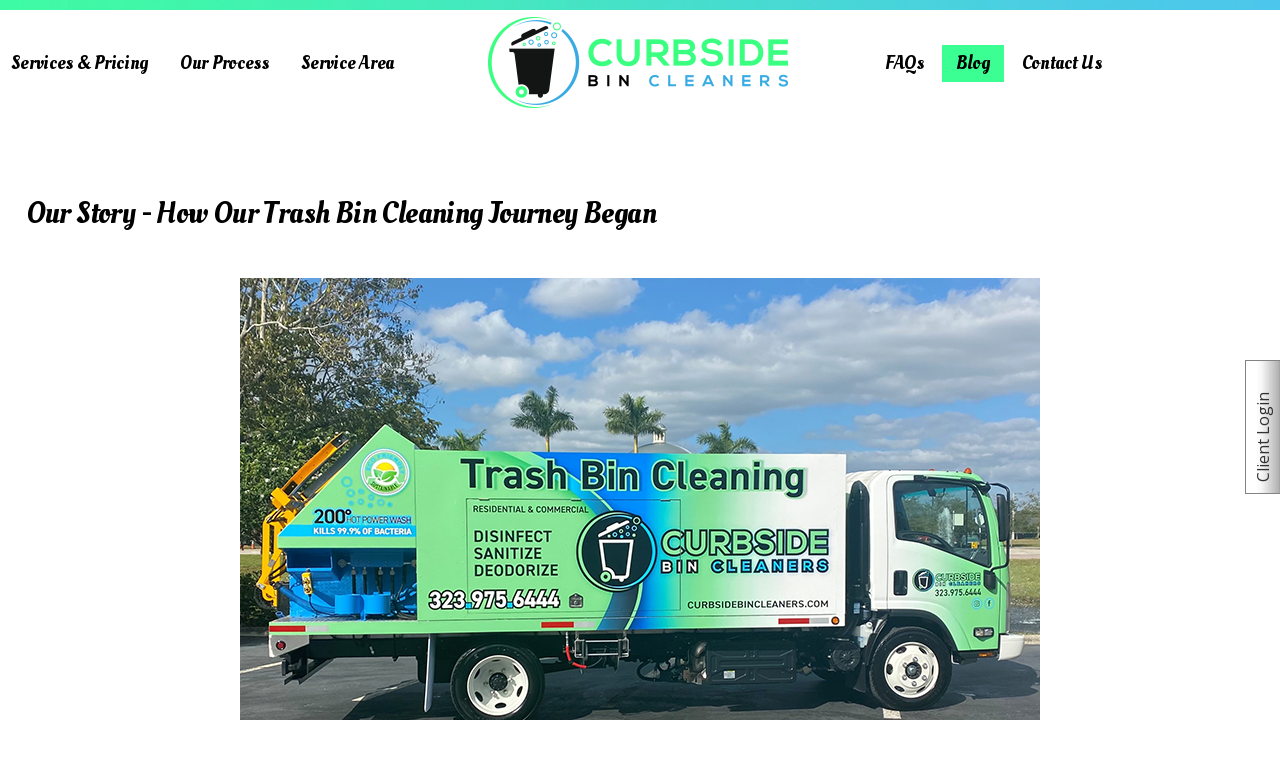

--- FILE ---
content_type: text/html; charset=utf-8
request_url: https://www.curbsidebincleaners.com/blog/214-trash-bin-cleaning
body_size: 13463
content:
<!DOCTYPE HTML>
<html xml:lang="en-US" lang="en-US"
>
<head>
<base href="https://www.curbsidebincleaners.com/blog/214-trash-bin-cleaning" />
	<meta http-equiv="content-type" content="text/html; charset=utf-8" />
	<meta name="keywords" content="trash, bin cleaning, curbside, southern California, gross, garbage, Los Angeles" />
	<meta name="author" content="Super User" />
	<meta name="description" content="CURBSIDE BIN CLEANERS - Bin and Dumpster cleaning and sanitizing services in and around Montbello, California including Alhambra, Bell Gardens, Bellflower, Commerce, Downey, East Los Angeles, Hacienda Heights, El Monte, La Habra, La Mirada, Montebello, Pico Rivera , La Puente, Montebello, Santa Fe Springs, San Gabriel, and Whittier." />
	<meta name="generator" content="Joomla! - Open Source Content Management" />
	<title>Our Story - How Our Trash Bin Cleaning Journey Began</title>
	<link href="/templates/outdoor_life/favicon.ico" rel="shortcut icon" type="image/vnd.microsoft.icon" />
	<link href="https://www.curbsidebincleaners.com/media/plg_j2store_app_subscriptionproduct/css/style.css" rel="stylesheet" type="text/css" />
	<link href="/media/plg_system_jcepro/site/css/content.min.css?86aa0286b6232c4a5b58f892ce080277" rel="stylesheet" type="text/css" />
	<link href="https://fonts.googleapis.com/css?family=Open+Sans:400,400i,600,600i,700,700i&subset=cyrillic,cyrillic-ext,latin-ext" rel="stylesheet" type="text/css" />
	<link href="/media/com_ingallery/css/frontend.css?v=3.2.3" rel="stylesheet" type="text/css" />
	<script type="application/json" class="joomla-script-options new">{"csrf.token":"e06a99a9a9af9ee5f9a3aed86a7f5dce","system.paths":{"root":"","base":""}}</script>
	<script src="/media/jui/js/jquery.min.js?3582e44b91c3d84ea511db7186ef6a87" type="text/javascript"></script>
	<script src="/media/jui/js/jquery-noconflict.js?3582e44b91c3d84ea511db7186ef6a87" type="text/javascript"></script>
	<script src="/media/jui/js/jquery-migrate.min.js?3582e44b91c3d84ea511db7186ef6a87" type="text/javascript"></script>
	<script src="/media/system/js/caption.js?3582e44b91c3d84ea511db7186ef6a87" type="text/javascript"></script>
	<script src="/media/jui/js/bootstrap.min.js?3582e44b91c3d84ea511db7186ef6a87" type="text/javascript"></script>
	<script src="/media/jui/js/jquery.ui.core.min.js?3582e44b91c3d84ea511db7186ef6a87" type="text/javascript"></script>
	<script src="/media/jui/js/jquery.ui.sortable.min.js?3582e44b91c3d84ea511db7186ef6a87" type="text/javascript"></script>
	<script src="https://www.curbsidebincleaners.com/templates/outdoor_life/js/jquery/jquery-ui-addons.js" type="text/javascript"></script>
	<script src="/media/system/js/core.js?3582e44b91c3d84ea511db7186ef6a87" type="text/javascript"></script>
	<script src="/media/com_ingallery/js/masonry.pkgd.min.js?v=3.2.3" defer="defer" type="text/javascript"></script>
	<script src="/media/com_ingallery/js/frontend.js?v=3.2.3" defer="defer" type="text/javascript"></script>
	<script type="text/javascript">

		var j2storeURL = 'https://www.curbsidebincleaners.com/';
		jQuery(window).on('load',  function() {
				new JCaption('img.caption');
			});
	</script>
	<script type="application/json" id="ingallery-cfg">{"ajax_url":"\/component\/ingallery\/?task=gallery.view&language=en-US","ajax_data_url":"\/component\/ingallery\/?task=picture.data&language=en-US","lang":{"error_title":"Unfortunately, an error occurred","system_error":"Sytem error. Please view logs for more information or enable display errors in InGallery components settings."}}</script>



			<meta name="viewport" content="initial-scale=1.0" />
	
		<link href="https://www.curbsidebincleaners.com/images/Favicon.png" rel="shortcut icon" type="image/x-icon" />
	
<script type="text/javascript">
	if(jQuery().jquery=='1.11.0') { jQuery.easing['easeOutExpo'] = jQuery.easing['easeOutCirc'] };
</script>

	<link href="https://www.curbsidebincleaners.com/templates/outdoor_life/css/bootstrap/bootstrap-default-min.css" rel="stylesheet" type="text/css" />
	<link href="https://www.curbsidebincleaners.com/templates/outdoor_life/css/bootstrap/bootstrap-responsive.css" rel="stylesheet" type="text/css" />
		
	<link rel="stylesheet" href="https://www.curbsidebincleaners.com/templates/outdoor_life/css/font-awesome/css/font-awesome.min.css">
	
	<link rel="stylesheet" href="https://www.curbsidebincleaners.com/templates/outdoor_life/css/ionicons/css/ionicons.min.css">

<!-- Css and js addons for vertex features -->
	<link rel="stylesheet" type="text/css" href="//fonts.googleapis.com/css?family=Open+Sans:100,200,300,400,500,600,700,800,900" />
<style type="text/css"> /* MAX IMAGE WIDTH */img {  height:auto !important;   max-width:100% !important; -webkit-box-sizing: border-box !important; /* Safari/Chrome, other WebKit */ -moz-box-sizing: border-box !important; /* Firefox, other Gecko */ box-sizing: border-box !important; /* Opera/IE 8+ */  }#map_canvas img, .gm-style img { max-width:none !important; }.full_width { width:100% !important; -webkit-box-sizing: border-box !important; /* Safari/Chrome, other WebKit */ -moz-box-sizing: border-box !important; /* Firefox, other Gecko */ box-sizing: border-box !important; /* Opera/IE 8+ */ }.S5_submenu_itemTablet{ background:none !important; } #s5_right_wrap, #s5_left_wrap, #s5_right_inset_wrap, #s5_left_inset_wrap, #s5_right_top_wrap, #s5_left_top_wrap, #s5_right_bottom_wrap, #s5_left_bottom_wrap { width:100% !important; }   #s5_right_column_wrap { width:0% !important; margin-left:-0% !important; } #s5_left_column_wrap { width:0% !important; } #s5_center_column_wrap_inner { margin-right:0% !important; margin-left:0% !important; }  #s5_responsive_mobile_drop_down_wrap input { width:96% !important; } #s5_responsive_mobile_drop_down_search input { width:100% !important; }  @media screen and (max-width: 900px){ body { height:100% !important; position:relative !important;  padding-bottom:48px !important;  } #s5_responsive_menu_button { display:block !important; }  }  @media screen and (max-width: 970px){ #subMenusContainer .S5_subtext { width:85%; } }   #s5_responsive_mobile_sidebar { background:#FFFFFF; background: -moz-linear-gradient(top, #FFFFFF 0%, #FFFFFF 100%); background: -webkit-gradient(linear, left top, left bottom, color-stop(0%,#FFFFFF), color-stop(100%,#FFFFFF)); background: -webkit-linear-gradient(top, #FFFFFF 0%,#FFFFFF 100%); background: -o-linear-gradient(top, #FFFFFF 0%,#FFFFFF 100%); background: -ms-linear-gradient(top, #FFFFFF 0%,#FFFFFF 100%); background: linear-gradient(top, #FFFFFF 0%,#FFFFFF 100%); font-family: Open Sans !important; } #s5_responsive_mobile_sidebar a, #s5_responsive_mobile_search, #s5_responsive_mobile_sidebar_login_register_wrap, #s5_responsive_mobile_sidebar_menu_wrap, .module_round_box-sidebar, .module_round_box-sidebar .s5_mod_h3, .module_round_box-sidebar .s5_h3_first, .module_round_box-sidebar .s5_h3_last, #s5_responsive_mobile_sidebar_menu_wrap h3 { color:#000000 !important; font-family: Open Sans !important; } .s5_responsive_mobile_sidebar_inactive .s5_responsive_mobile_sidebar_title_wrap:hover, #s5_responsive_mobile_sidebar_title_wrap_login_open, #s5_responsive_mobile_sidebar_title_wrap_register_open, #s5_responsive_mobile_sidebar_search_wrap_inner1, #s5_responsive_mobile_sidebar .first_level_li:hover { background:#41bae8; cursor:pointer; font-family: Open Sans !important; } .s5_mobile_sidebar_h3_open, #s5_responsive_mobile_sidebar_menu_wrap h3:hover { background:#41bae8; cursor:pointer; } .s5_mobile_sidebar_h3_open span, #s5_responsive_mobile_sidebar_title_wrap_register_open, #s5_responsive_mobile_sidebar_title_wrap_login_open, #s5_responsive_mobile_sidebar a.s5_mobile_sidebar_active, #s5_responsive_mobile_sidebar .s5_mobile_sidebar_h3_open a { color:#3cff93 !important; } #s5_responsive_mobile_sidebar_menu_wrap div, #s5_responsive_mobile_sidebar_login_bottom, #s5_responsive_mobile_sidebar_register_bottom { background:#3cff93; } #s5_responsive_mobile_sidebar_search_wrap, #s5_responsive_mobile_sidebar_login_register_wrap, #s5_responsive_mobile_sidebar_menu_wrap { border-bottom:solid 1px #555555; font-family: Open Sans !important; } #s5_pos_sidebar_top, #s5_pos_sidebar_bottom { border-bottom:solid 1px #555555; } #s5_responsive_mobile_sidebar_login_bottom #modlgn-username, #s5_responsive_mobile_sidebar_login_bottom #modlgn-passwd, #s5_responsive_mobile_sidebar_register_bottom input { background:#FFFFFF; color:#666666; border:solid 1px #FFFFFF; font-family: Open Sans !important; }  #s5_responsive_mobile_bottom_bar, #s5_responsive_mobile_top_bar { background:#353535; background: -moz-linear-gradient(top, #353535 0%, #353535 100%); /* FF3.6+ */ background: -webkit-gradient(linear, left top, left bottom, color-stop(0%,#353535), color-stop(100%,#353535)); /* Chrome,Safari4+ */ background: -webkit-linear-gradient(top, #353535 0%,#353535 100%); /* Chrome10+,Safari5.1+ */ background: -o-linear-gradient(top, #353535 0%,#353535 100%); /* Opera11.10+ */ background: -ms-linear-gradient(top, #353535 0%,#353535 100%); /* IE10+ */ background: linear-gradient(top, #353535 0%,#353535 100%); /* W3C */   font-family: Open Sans !important; } .s5_responsive_mobile_drop_down_inner, .s5_responsive_mobile_drop_down_inner input, .s5_responsive_mobile_drop_down_inner button, .s5_responsive_mobile_drop_down_inner .button, #s5_responsive_mobile_drop_down_search .validate { font-family: Open Sans !important; } .s5_responsive_mobile_drop_down_inner button:hover, .s5_responsive_mobile_drop_down_inner .button:hover, .s5_responsive_mobile_present #s5_responsive_mobile_drop_down_wrap .btn, .s5_responsive_mobile_present #s5_responsive_mobile_drop_down_wrap .btn:hover { background:#353535 !important; } #s5_responsive_mobile_drop_down_menu, #s5_responsive_mobile_drop_down_menu a, #s5_responsive_mobile_drop_down_login a { font-family: Open Sans !important; color:#FFFFFF !important; } #s5_responsive_mobile_bar_active, #s5_responsive_mobile_drop_down_menu .current a, .s5_responsive_mobile_drop_down_inner .s5_mod_h3, .s5_responsive_mobile_drop_down_inner .s5_h3_first { color:#3cff93 !important; } .s5_responsive_mobile_drop_down_inner button, .s5_responsive_mobile_drop_down_inner .button, .s5_responsive_mobile_present #s5_responsive_mobile_drop_down_wrap .btn, .s5_responsive_mobile_present #s5_responsive_mobile_drop_down_wrap .btn:hover { background:#3cff93 !important; } #s5_responsive_mobile_drop_down_menu .active ul li, #s5_responsive_mobile_drop_down_menu .current ul li a, #s5_responsive_switch_mobile a, #s5_responsive_switch_desktop a, #s5_responsive_mobile_drop_down_wrap { color:#FFFFFF !important; } #s5_responsive_mobile_toggle_click_menu span { border-right:solid 1px #353535; } #s5_responsive_mobile_toggle_click_menu { border-right:solid 1px #353535; } #s5_responsive_mobile_toggle_click_search span, #s5_responsive_mobile_toggle_click_register span, #s5_responsive_mobile_toggle_click_login span, #s5_responsive_mobile_scroll a { border-left:solid 1px #353535; } #s5_responsive_mobile_toggle_click_search, #s5_responsive_mobile_toggle_click_register, #s5_responsive_mobile_toggle_click_login, #s5_responsive_mobile_scroll { border-left:solid 1px #353535; } .s5_responsive_mobile_open, .s5_responsive_mobile_closed:hover, #s5_responsive_mobile_scroll:hover { background:#353535; } #s5_responsive_mobile_drop_down_menu .s5_responsive_mobile_drop_down_inner, #s5_responsive_mobile_drop_down_register .s5_responsive_mobile_drop_down_inner, #s5_responsive_mobile_drop_down_login .s5_responsive_mobile_drop_down_inner, #s5_responsive_mobile_drop_down_search .s5_responsive_mobile_drop_down_inner { background:#353535; } .s5_wrap { max-width:1310px !important; }      @media screen and (max-width: 1000px){ #s5_columns_wrap_inner { width:100% !important; } #s5_center_column_wrap { width:100% !important; left:100% !important; } #s5_left_column_wrap { left:0% !important; } #s5_left_top_wrap, #s5_left_column_wrap, #s5_left_inset_wrap, #s5_left_wrap, #s5_left_bottom_wrap, #s5_right_top_wrap, #s5_right_column_wrap, #s5_right_inset_wrap, #s5_right_wrap, #s5_right_bottom_wrap { width:100% !important; } #s5_center_column_wrap_inner { margin:0px !important; } #s5_left_column_wrap { margin-right:0px !important; } #s5_right_column_wrap { margin-left:0px !important; } .items-row .item { width:100% !important; padding-left:0px !important; padding-right:0px !important; margin-right:0px !important; margin-left:0px !important; } }      @media screen and (min-width:580px) and (max-width: 1000px){  #s5_top_row2 .s5_float_left { width:100% !important; } }              @media screen and (min-width:580px) and (max-width: 950px){  #s5_above_body_inner .s5_float_left { float:left !important; width:50% !important; } }               @media screen and (min-width:580px) and (max-width: 900px){  #s5_bottom_row3 .s5_float_left { float:left !important; width:50% !important; } }         #s5_top_row1_area1 {   background-color:#FFFFFF !important; background-image:url(https://www.curbsidebincleaners.com/images/top_row1.jpg) !important; background-size: cover; background-attachment: scroll !important; background-repeat:no-repeat !important; background-position:bottom center;  }  #s5_top_row3_area1 {   background-color:#ffffff !important; background-image:url(https://www.curbsidebincleaners.com/images/top_row3.jpg) !important; background-size: ; background-attachment: scroll !important; background-repeat:no-repeat !important; background-position:top center;  }  #s5_bottom_row2_area1 {   background-color:#ffffff !important; background-image:url(images/bottom_row2a.jpg) !important; background-size: cover; background-attachment: scroll !important; background-repeat:no-repeat !important; background-position:top center;  }  #s5_bottom_row3_area1 {   background-color:#FFFFFF !important; background-image:url(https://www.curbsidebincleaners.com/images/bottom_row3.jpg) !important; background-size: cover; background-attachment: scroll !important; background-repeat:no-repeat !important; background-position:top center;  }       .s5_wrap_fmfullwidth ul.menu { width:96%;  } #s5_menu_wrap.s5_wrap_fmfullwidth {  width:100% !important; z-index:2; position: fixed;  top:0px !important;  margin-top:0px !important; left:0 !important; margin-left:0px !important; -webkit-backface-visibility: hidden; -webkit-transform: translateZ(2); }  .subMenusContainer, .s5_drop_down_container { position: fixed !important; } #s5_menu_wrap.s5_wrap {    position: fixed;  top:0px !important;  z-index:2;   margin-top:0px !important; }   #s5_menu_wrap { -webkit-transition: top 700ms ease-out; -moz-transition: top 700ms ease-out; -o-transition:top 700ms ease-out; transition: top 700ms ease-out; } #s5_menu_wrap.s5_wrap_fmfullwidth, #s5_menu_wrap.s5_wrap { top:0px; }  #s5_menu_wrap.s5_wrap, #s5_menu_wrap.s5_wrap_fmfullwidth {  border-bottom:10pxpx solid #;    }  #s5_menu_wrap.s5_wrap, #s5_menu_wrap.s5_wrap_fmfullwidth { -webkit-box-shadow: 0 0 10pxpx rgba(0, 0, 0, 50%); -moz-box-shadow: 0 0 10pxpx rgba(0, 0, 0, 50%); box-shadow: 0 0 10pxpx rgba(0, 0, 0, 50%); }    </style><script type="text/javascript">/*<![CDATA[*/jQuery(document).ready(function(){if(window.addEventListener){window.addEventListener('scroll',s5_fm_check_scroll_height,false);window.addEventListener('resize',s5_fm_check_scroll_height,false);}
else if(window.attachEvent){window.attachEvent('onscroll',s5_fm_check_scroll_height);window.attachEvent('onreisze',s5_fm_check_scroll_height);}
window.setTimeout(s5_fm_check_scroll_height,100);}
);var s5_menu_wrap_height=0;var s5_menu_wrap_parent_height=0;var s5_menu_wrap_parent_parent_height=0;var s5_menu_wrap_run="no";function s5_fm_check_scroll_height(){if(s5_menu_wrap_run=="no"){s5_menu_wrap_height=document.getElementById("s5_menu_wrap").offsetHeight;s5_menu_wrap_parent_height=document.getElementById("s5_menu_wrap").parentNode.offsetHeight;s5_menu_wrap_parent_parent_height=document.getElementById("s5_menu_wrap").parentNode.parentNode.offsetHeight;s5_menu_wrap_run="yes";}
var s5_fmenuheight_new = 999999;
s5_fmenuheight_new = document.getElementById("s5_menu_wrap").offsetHeight;
if (window.pageYOffset >= 400 - s5_fmenuheight_new){document.getElementById("s5_menu_wrap").style.top = "0px";} else {document.getElementById("s5_menu_wrap").style.top = "-500px";}
if(document.getElementById("s5_floating_menu_spacer")!=null){if (window.pageYOffset >= 400 && window.innerWidth > 900){document.getElementById("s5_floating_menu_spacer").style.height = s5_menu_wrap_height + "px";
document.getElementById("s5_menu_wrap").className = 's5_wrap_fmfullwidth';
document.getElementById("subMenusContainer").className = 'subMenusContainer';
if (s5_menu_wrap_parent_height >= s5_menu_wrap_height - 20 && s5_menu_wrap_parent_parent_height >= s5_menu_wrap_height - 20 && document.getElementById("s5_menu_wrap").parentNode.style.position != "absolute" && document.getElementById("s5_menu_wrap").parentNode.parentNode.style.position != "absolute") {document.getElementById("s5_floating_menu_spacer").style.display = "block";}}else { document.getElementById("s5_menu_wrap").className = '';	if (document.body.innerHTML.indexOf("s5_menu_overlay_subs") <= 0) {document.getElementById("subMenusContainer").className = ''; }document.getElementById("s5_floating_menu_spacer").style.display = "none";}}}
</script>
<script type="text/javascript" src="https://www.curbsidebincleaners.com/templates/outdoor_life/js/core/s5_flex_menu-min.js"></script>
<link rel="stylesheet" href="https://www.curbsidebincleaners.com/templates/outdoor_life/css/s5_flex_menu.css" type="text/css" />
<link rel="stylesheet" href="https://www.curbsidebincleaners.com/templates/system/css/system.css" type="text/css" />
<link rel="stylesheet" href="https://www.curbsidebincleaners.com/templates/system/css/general.css" type="text/css" />


<link href="https://www.curbsidebincleaners.com/templates/outdoor_life/css/template.css" rel="stylesheet" type="text/css" />



<link href="https://www.curbsidebincleaners.com/templates/outdoor_life/css/editor.css" rel="stylesheet" type="text/css" />

<link href="https://www.curbsidebincleaners.com/templates/outdoor_life/css/thirdparty.css" rel="stylesheet" type="text/css" />


<link rel="stylesheet" type="text/css" href="//fonts.googleapis.com/css?family=Open+Sans:100,200,300,400,500,600,700,800,900" />

<link href="https://www.curbsidebincleaners.com/templates/outdoor_life/css/multibox/multibox.css" rel="stylesheet" type="text/css" />
<link href="https://www.curbsidebincleaners.com/templates/outdoor_life/css/multibox/ajax.css" rel="stylesheet" type="text/css" />
<script type="text/javascript" src="https://www.curbsidebincleaners.com/templates/outdoor_life/js/multibox/overlay.js"></script>
<script type="text/javascript" src="https://www.curbsidebincleaners.com/templates/outdoor_life/js/multibox/multibox.js"></script>



	<link rel="stylesheet" type="text/css" href="https://www.curbsidebincleaners.com/templates/outdoor_life/css/core/s5_responsive_bars-min.css" />
	<link href="https://www.curbsidebincleaners.com/templates/outdoor_life/css/core/s5_responsive_hide_classes-min.css" rel="stylesheet" type="text/css" />
	<style type="text/css"> @media screen and (min-width: 650px){.s5_responsive_mobile_sidebar_show_ltr {width:400px !important;}.s5_responsive_mobile_sidebar_body_wrap_show_ltr {margin-left:400px !important;}.s5_responsive_mobile_sidebar_show_rtl {width:400px !important;}.s5_responsive_mobile_sidebar_body_wrap_show_rtl {margin-right:400px !important;}#s5_responsive_mobile_sidebar_inner1 {width:400px !important;}}</style>


	<link rel="stylesheet" type="text/css" href="https://www.curbsidebincleaners.com/templates/outdoor_life/css/s5_responsive.css" />
	
	

	<link rel="stylesheet" type="text/css" href="https://www.curbsidebincleaners.com/templates/outdoor_life/css/custom.css" />
	<script type="text/javascript">
	//<![CDATA[
				        jQuery(document).ready( function() {
		            var myMenu = new MenuMatic({
				tabletWidth:1400,
                effect:"slide & fade",
                duration:500,
                physics: 'linear',
                hideDelay:250,
                orientation:"horizontal",
                tweakInitial:{x:0, y:0},
				                                     	            direction:{    x: 'right',    y: 'down' },
				                opacity:100            });
        });		
			//]]>	
    </script>    

<!-- Info Slide Script - Called in header so css validates -->	
<link href="https://www.curbsidebincleaners.com/templates/outdoor_life/css/core/s5_info_slide-min.css" rel="stylesheet" type="text/css" />
<script type="text/javascript" src="https://www.curbsidebincleaners.com/templates/outdoor_life/js/core/s5_info_slide-min.js"></script>

	
<script type="text/javascript" src="https://www.curbsidebincleaners.com/templates/outdoor_life/js/core/scrollReveal-min.js"></script>
	

<!-- Resize column function -->	
<script type="text/javascript">//<![CDATA[
	var s5_resize_columns_browser_check = "safari";
	var s5_resize_columns = "all";
	var s5_resize_columns_delay = "20";
	var s5_resize_columns_small_tablets = "default";
//]]></script>
<script type="text/javascript" src="https://www.curbsidebincleaners.com/templates/outdoor_life/js/core/s5_columns_equalizer-min.js"></script>
<!-- File compression. Needs to be called last on this file -->	
<!-- The excluded files, listed below the compressed php files, are excluded because their calls vary per device or per browser. Included compression files are only ones that have no conditions and are included on all devices and browsers. Otherwise unwanted css will compile in the compressed files. -->	

<!-- Additional scripts to load inside of the header -->
<!-- Go to www.addthis.com/dashboard to customize your tools --> <script type="text/javascript" src="//s7.addthis.com/js/300/addthis_widget.js#pubid=ra-5f8cf501d92fe27f"></script>

<script>
  window.fbAsyncInit = function() {
    FB.init({
      appId      : '336138663569651',
      xfbml      : true,
      version    : 'v2.12'
    });
    FB.AppEvents.logPageView();
  };

  (function(d, s, id){
     var js, fjs = d.getElementsByTagName(s)[0];
     if (d.getElementById(id)) {return;}
     js = d.createElement(s); js.id = id;
     js.src = "https://connect.facebook.net/en_US/sdk.js";
     fjs.parentNode.insertBefore(js, fjs);
   }(document, 'script', 'facebook-jssdk'));
</script>


<link rel="stylesheet" type="text/css" href="//fonts.googleapis.com/css?family=Oleo%20Script:100,200,300,400,500,600,700,800,900" />

<link rel="stylesheet" type="text/css" href="//fonts.googleapis.com/css?family=Open%20Sans:100,200,300,400,500,600,700,800,900" />

<style type="text/css"> 
.video_text_large, .highlight_font, h1, h2, h3, h4, h5, #s5_nav, #s5_loginreg, #subMenusContainer a, #s5_nav li li a, .package_item_price, .testimonial_name, .button, button, .readon, p.readmore a, .btn, .btn-primary, .overlapping_image_sub {
font-family: Oleo Script !important;
}

.video_text_sub, .large_text_sub, .icon_group_title, .title_left_text_sub, .info_pictures .s5_is_css_8, .testimonial_left_quote, .testimonial_name_sub, .video_text .readon {
font-family: Open Sans !important;
}

body, .inputbox {font-family: 'Open Sans',Helvetica,Arial,Sans-Serif ;} 

#s5_search_wrap:hover, .btn-link, a, .highlight1_color, .module_round_box_outer ul li a:hover, #s5_bottom_menu_wrap a:hover, ul.menu li.current a, ul.s5_am_innermenu a:hover, #s5_responsive_menu_button:hover, .s5_icon_search_close:hover, .info_pictures_icon {
color:#3cff93;
}

#s5_bottom_menu_wrap a:hover, .icon_group_icon, ul.menu li.current a, ul.s5_am_innermenu a:hover, .testimonial_left_quote, .testimonial_name_sub {
color:#3cff93 !important;
}

.S5_submenu_item:hover span, .S5_grouped_child_item .S5_submenu_item:hover span, .S5_submenu_item:hover a, .S5_grouped_child_item .S5_submenu_item:hover a {
color:#3cff93 ;
}

.icon_group_icon {
border:solid 2px #3cff93 !important;
}

#s5_nav li.mainMenuParentBtnFocused .s5_level1_span1, #s5_nav li.mainMenuParentBtn:hover .s5_level1_span1, #s5_nav li.active .s5_level1_span1, a.readon, a.pager, button, .button, .pagenav a, .s5_ls_readmore, .readmore a, .module_round_box.highlight1, .jdGallery .carousel .carouselInner .thumbnail.active, .item-page .dropdown-menu li > a:hover, .s5_pricetable_column.recommended .s5_title, .ac-container input:checked + label, .ac-container input:checked + label:hover, .ac-container2 input:checked + label, .ac-container2 input:checked + label:hover, #s5_responsive_mobile_sidebar_login_bottom button, #s5_responsive_mobile_sidebar_register_bottom button, #s5_login, .lage_text_sub_line, #s5_accordion_menu h3:hover, #s5_accordion_menu h3.s5_am_open, .highlight1_title, .overlapping_image_highlight {
background:#3cff93 !important;
}

.package_item_price {
background:#3cff93;
}

a.readon:hover, a.pager:hover, button:hover, .button:hover, .pagenav a:hover, .s5_ls_readmore:hover, .readmore a:hover, #s5_register:hover, #s5_login:hover, #s5_scrolltopvar {
background:#19dc70 !important;
}

.module_round_box.border_highlight1 {
border:solid 3px #3cff93;
}

.large_picture_img {
-webkit-box-shadow:-25px -25px 0px 0px rgba(60, 255, 147, 1); 
box-shadow:-25px -25px 0px 0px rgba(60, 255, 147, 1);
-moz-box-shadow:-25px -25px 0px 0px rgba(60, 255, 147, 1); 
}

.testimonials .s5_tab_show_slide_button_active {
-webkit-box-shadow:-7px -7px 0px 0px rgba(60, 255, 147, 1); 
box-shadow:-7px -7px 0px 0px rgba(60, 255, 147, 1);
-moz-box-shadow:-7px -7px 0px 0px rgba(60, 255, 147, 1); 
}

.s5_header_custom1_unpublished #s5_menu_wrap, #s5_menu_wrap.s5_wrap, #s5_menu_wrap.s5_wrap_fmfullwidth, #s5_logo_wrap_outer {
background:#0F0F0F url(https://www.curbsidebincleaners.com/images/menu_bg.jpg) no-repeat top center;
background-size:cover;
}

.s5_is_css_8 .s5_is_slide_css {
background:rgba(60, 255, 147, 0.85);
}

@media screen and (max-width: 960px){
.s5_is_css_8 .s5_is_slide_css {
background:rgba(60, 255, 147, 1);
}
}

.video_text_large, .uppercase, button, .button, .btn, #s5_nav li, #s5_login, #s5_register, #subMenusContainer a, #s5_nav li li a, h1, h2, h3, h4, h5, .testimonial_name {
text-transform:uppercase;
}

.mainParentBtn a, #s5_nav li.mainParentBtn:hover a, #s5_nav li.mainMenuParentBtnFocused.mainParentBtn a, .s5_wrap_fmfullwidth .mainParentBtn a {
background:none !important;
}
#s5_nav li.mainParentBtn .s5_level1_span2 a {
padding:0px;
}



#s5_header {
position:relative !important;
}




@media screen and (max-width: 900px){
#s5_header {
display:none;
}
.s5_logo_module, .s5_logo, #s5_logo_wrap_outer {
display:block !important;
}
}




/* k2 stuff */
div.itemHeader h2.itemTitle, div.catItemHeader h3.catItemTitle, h3.userItemTitle a, #comments-form p, #comments-report-form p, #comments-form span, #comments-form .counter, #comments .comment-author, #comments .author-homepage,
#comments-form p, #comments-form #comments-form-buttons, #comments-form #comments-form-error, #comments-form #comments-form-captcha-holder {font-family: 'Open Sans',Helvetica,Arial,Sans-Serif ;} 
	
.s5_wrap{width:96%;}	
</style>
</head>

<body id="s5_body">

<div id="s5_scrolltotop"></div>

<!-- Top Vertex Calls -->
<!-- Call mobile sidebar -->
<div id="s5_responsive_mobile_sidebar" class="s5_responsive_mobile_sidebar_hide_ltr">
	<div id="s5_responsive_mobile_sidebar_inner1" class="s5_responsive_mobile_sidebar_light">
<div id="s5_responsive_mobile_sidebar_inner2">

	
	
			<div id="s5_responsive_mobile_sidebar_login_register_wrap">

				<div id="s5_responsive_mobile_sidebar_login_wrap" class="s5_responsive_mobile_sidebar_inactive" style="display:none">
			<div class="s5_responsive_mobile_sidebar_title_wrap" id="s5_responsive_mobile_sidebar_title_wrap_login" onclick="s5_responsive_mobile_sidebar_login()">
			<div class="s5_responsive_mobile_sidebar_title_wrap_inner">
				<span class="s5_responsive_mobile_sidebar_title_wrap_inner">
				Login				</span>
			</div>
			</div>
			<div id="s5_responsive_mobile_sidebar_login_bottom" class="s5_responsive_mobile_sidebar_login_inactive">
			</div>
		<div style="clear:both"></div>
		</div>
		
						
	<div style="clear:both"></div>
	</div>
		
			<div id="s5_responsive_mobile_sidebar_menu_wrap">
			

<!--<ul class="menu">-->
<h3 class=''><span><a   href='http://www.curbsidebincleaners.com#Residential' >Services &amp; Pricing</a></span></h3><h3 class=''><span><a   href='/our-process' >Our Process</a></span></h3><h3 class=''><span><a   href='/service-area' >Service Area</a></span></h3><h3 class=''><span><a   href='http://www.curbsidebincleaners.com#FAQs' >FAQs</a></span></h3><h3 class=''><span><a  class="s5_mobile_sidebar_active"  href='/blog' >Blog</a></span></h3><h3 class=''><span><a   href='/contact' >Contact Us</a></span></h3><!--</ul>-->
		</div>
	
			<div id="s5_pos_sidebar_bottom">
			
			<div class="module_round_box_outer">

			<div class="module_round_box-sidebar">

				<div class="s5_module_box_1">
					<div class="s5_module_box_2">
												<div class="s5_outer-sidebar">
						

<div class="custom-sidebar"  >
	<h3 style="text-align: center;"><a href="Tel:13239756444">323.975.6444</a></h3>
<p><img src="/images/Mobile-Logo.png" alt="Mobile Logo" width="315" height="102" style="display: block; margin-left: auto; margin-right: auto;" /></p></div>
						</div>
						<div style="clear:both; height:0px"></div>
					</div>
				</div>

			</div>

			</div>

		
		</div>
	
</div>
</div>
</div>
<div id="s5_responsive_mobile_sidebar_body_wrap">
<div id="s5_responsive_mobile_sidebar_body_wrap_inner">

<!-- Call top bar for mobile devices if layout is responsive -->	
	


	
		<!-- s5_responsive_mobile_top_bar_spacer must be called to keep a space at the top of the page since s5_responsive_mobile_top_bar_wrap is position absolute. -->	

		<div id="s5_responsive_mobile_top_bar_spacer"></div>



		<!-- s5_responsive_mobile_top_bar_wrap must be called off the page and not with display:none or it will cause issues with the togglers. -->

		<div id="s5_responsive_mobile_top_bar_wrap" style="margin-top:-50000px;position:absolute;z-index:20;top:0px">



			<div id="s5_responsive_mobile_top_bar" onclick="s5_responsive_mobile_sidebar()" class="s5_responsive_mobile_bar_light">



					<div id="s5_responsive_mobile_toggle_click_menu">

						<span></span>

					</div>

					

					
						<div id="s5_responsive_mobile_bar_active">

							<span>

								Blog
							</span>

						</div>

					


				<div style="clear:both;height:0px"></div>

				

			</div>



		</div>

	


	<script type="text/javascript">

		var s5_responsive_trigger = 900;

		var s5_responsive_layout = "sidebar";

		var s5_responsive_layout_direction = "_ltr";

		var s5_responsive_menu_auto_open = "open";

	</script>

	<script type="text/javascript" src="https://www.curbsidebincleaners.com/templates/outdoor_life/js/core/s5_responsive_mobile_bar-min.js"></script>





<!-- Fixed Tabs -->	
	<script type="text/javascript">//<![CDATA[
	document.write('<style type="text/css">.s5_lr_tab_inner{-webkit-transform: rotate(270deg);-moz-transform: rotate(270deg);-o-transform: rotate(270deg);-ms-transform: rotate(270deg);}</style>');
	//]]></script>

	<div class=" s5_lr_tab" onclick="window.document.location.href='/login'" style="color:#323232;background-color:#FFFFFF;border:1px solid #838383;right:-2px;top:50%;height:100px" id="s5_lr_tab1">
		<div class="s5_lr_tab_inner" id="s5_lr_tab_inner1" style="margin-top: 70px;">
			Client&nbsp;Login		</div>
	</div>


<!-- Drop Down -->	

<!-- Parallax Backgrounds -->

<!-- Floating Menu Spacer -->
	
<div id="s5_floating_menu_spacer" style="display:none;width:100%;"></div>

<!-- Body Padding Div Used For Responsive Spacing -->		
<div id="s5_body_padding">

			<div id="s5_logo_wrap_outer">
		<div id="s5_logo_wrap" class="s5_logo s5_logo_image">
											<img alt="logo" src="https://www.curbsidebincleaners.com/images/Navigational-Logo.png" onclick="window.document.location.href='https://www.curbsidebincleaners.com/'" />
																<div style="clear:both;"></div>
		</div>	
		</div>	
	
	
	<!-- Header -->		
		<header id="s5_header" class="s5_header_custom1_unpublished">
		<div id="s5_menu_wrap">	
			<div id="s5_menu_wrap2">
				<div id="s5_menu_wrap_inner">

										
						
						<div id="s5_login_custom_4_wrap">
								
								<div id="s5_loginreg">	
									<div id="s5_logregtm">		
											
																				
									</div>
								</div>
														
													</div>
										
						
							<nav id="s5_menu_inner" class="s5_hide">
								<ul id='s5_nav' class='menu'><li   class=' ' ><span class='s5_level1_span1'><span class='s5_level1_span2'><a href="http://www.curbsidebincleaners.com#Residential"><span onclick='window.document.location.href="http://www.curbsidebincleaners.com#Residential"'>Services &amp; Pricing</span></a></span></span></li><li   class=' ' ><span class='s5_level1_span1'><span class='s5_level1_span2'><a href="/our-process"><span onclick='window.document.location.href="/our-process"'>Our Process</span></a></span></span></li><li   class=' ' ><span class='s5_level1_span1'><span class='s5_level1_span2'><a href="/service-area"><span onclick='window.document.location.href="/service-area"'>Service Area</span></a></span></span></li><li   class=' s5_logo_spacer' ><span class='s5_level1_span1'><span class='s5_level1_span2'><a href="javascript:;"><span onclick='window.document.location.href="javascript:;"'>Logo Position</span></a></span></span></li><li   class=' ' ><span class='s5_level1_span1'><span class='s5_level1_span2'><a href="http://www.curbsidebincleaners.com#FAQs"><span onclick='window.document.location.href="http://www.curbsidebincleaners.com#FAQs"'>FAQs</span></a></span></span></li><li   class='active ' ><span class='s5_level1_span1'><span class='s5_level1_span2'><a href="/blog"><span onclick='window.document.location.href="/blog"'>Blog</span></a></span></span></li><li   class=' ' ><span class='s5_level1_span1'><span class='s5_level1_span2'><a href="/contact"><span onclick='window.document.location.href="/contact"'>Contact Us</span></a></span></span></li></ul>								<div style="clear:both;"></div>
							</nav>
										
					<div style="clear:both;"></div>
				</div>
			</div>
		</div>
		</header>
			
		<script>
			if (document.getElementById("s5_logo_wrap")) {
				jQuery( document ).ready(function() {		
					jQuery( ".s5_logo" ).clone().appendTo( ".s5_logo_spacer" );
				
					var s5_identify_second_logo = document.getElementById("s5_logo_wrap_outer").querySelectorAll('DIV');
					for (var s5_identify_second_logo_y=0; s5_identify_second_logo_y<s5_identify_second_logo.length; s5_identify_second_logo_y++) {
						if (s5_identify_second_logo[s5_identify_second_logo_y].className.indexOf("s5_logo") >= 0) {
							s5_identify_second_logo[s5_identify_second_logo_y].id="s5_logo_wrap2";
						}
					}
				
					var s5_identify_outer_logo = document.getElementById("s5_nav").querySelectorAll('LI');
					for (var s5_identify_outer_logo_y=0; s5_identify_outer_logo_y<s5_identify_outer_logo.length; s5_identify_outer_logo_y++) {
						if (s5_identify_outer_logo[s5_identify_outer_logo_y].className.indexOf("s5_logo_spacer") >= 0) {
							s5_identify_outer_logo[s5_identify_outer_logo_y].id="s5_logo_spacer";
						}
					}
				});		
				var s5_logo_center = 0;
				var s5_menu_center = 0;
				var s5_nav_width = 0;
				function s5_logo_position() {
					document.getElementById("s5_menu_inner").className = "s5_hide";
					document.getElementById("s5_nav").style.left = "0px";
					if (document.getElementById("s5_logo_spacer")) {
						s5_logo_center = document.getElementById("s5_logo_spacer").offsetLeft + (document.getElementById("s5_logo_spacer").offsetWidth/2);
						document.getElementById("s5_nav").style.left = (document.body.clientWidth/2) - s5_logo_center + "px";
					} else {
						document.getElementById("s5_nav").style.float = "left";
						s5_nav_width = document.getElementById("s5_nav").offsetWidth;
						s5_menu_center = document.getElementById("s5_nav").offsetLeft + (document.getElementById("s5_nav").offsetWidth/2);
						document.getElementById("s5_nav").style.left = (document.body.clientWidth/2) - s5_menu_center + "px";
					}
					document.getElementById("s5_menu_inner").className = "";
				}
				jQuery(document).ready( function() { s5_logo_position(); });
				jQuery(window).resize(s5_logo_position);
				window.setTimeout(s5_logo_position,300);
				window.setTimeout(s5_logo_position,600);
				window.setTimeout(s5_logo_position,900);
				window.setTimeout(s5_logo_position,1200);
				window.setTimeout(s5_logo_position,1500);
				window.setTimeout(s5_logo_position,1800);
				window.setTimeout(s5_logo_position,2100);
				window.setTimeout(s5_logo_position,2400);
				window.setTimeout(s5_logo_position,2700);
				window.setTimeout(s5_logo_position,3000);
			}
		</script>		
			<!-- End Header -->	
		
		

	<!-- Top Row1 -->	
			<!-- End Top Row1 -->	
		
		
		
	<!-- Top Row2 -->	
			<!-- End Top Row2 -->
	
	
	
	<!-- Top Row3 -->	
			<!-- End Top Row3 -->	
	
	
			
		
		
	<!-- Center area -->	
				<section id="s5_center_area1" class="s5_slidesection s5_no_custom_bg">
		<div id="s5_center_area2" class="s5_no_custom_bg">
		<div id="s5_center_area_inner" class="s5_wrap">
		
		<!-- Above Columns Wrap -->	
					<!-- End Above Columns Wrap -->			
				
			<!-- Columns wrap, contains left, right and center columns -->	
			<section id="s5_columns_wrap" class="s5_no_custom_bg">
			<div id="s5_columns_wrap_inner" class="s5_no_custom_bg">
				
				<section id="s5_center_column_wrap">
				<div id="s5_center_column_wrap_inner" style="margin-left:0px; margin-right:0px;">
					
										
											
						<section id="s5_component_wrap">
						<div id="s5_component_wrap_inner">
						
																
														<main>
								<div id="system-message-container">
	</div>

<div class="item-page" itemscope itemtype="https://schema.org/Article">
	<meta itemprop="inLanguage" content="en-US" />
	
		
			<div class="page-header">
		<h2 itemprop="headline">
			Our Story - How Our Trash Bin Cleaning Journey Began		</h2>
							</div>
					
		
	
	
		
								<div itemprop="articleBody">
		<p><img src="/images/Curbside_Bin_Cleaners_Trash_Bin_Cleaning.jpg" alt="Curbside Bin Cleaners Trash Bin Cleaning" width="800" height="498" style="display: block; margin-left: auto; margin-right: auto;" /></p>
<p>The most common question we get is how did you get in the business of cleaning trash bins? I will get there I promise, but first let me give you a little back story about us. My husband and I are both Los Angeles natives. He grew up in Pico Rivera, CA and I grew up in Montebello, CA. I moved away to Las Vegas, NV for graduate school and upon completion of my schooling, and as life goes, I ended up becoming a Nevada resident for a few years. In 2015 we got married and my husband joined me in Las Vegas. A few short months after we bought our first home.</p>
<p>Prior to becoming a homeowner I lived in an apartment complex I dumped my trash in a commercial dumpster and that was that. I did not have to touch dirty, smelly, gross trash bins. It was not until becoming a homeowner and a few months in, that I realize how gross trash bins truly are. Really, I was only thinking about the bad odor and that paper that appeared to now be stuck on the inside bottom of the bin. I asked my husband to clean them out but he did not think a broom and water hose would be enough. The following day he went out a bought a pressure washer to help get the job done. So with a pressure washer, soap, water, and still quite a bit of elbow grease, my husband attempted to clean out our garbage bins. The paper was still stuck to the bottom but it was cleaner than before so it was a temporary win.</p>
<p>Then one night our lives changed. We were having dinner when we heard noises outside. Track housing walls are not very thick and if you ever lived in track housing you know what I’m talking about. Naturally, I went to my security camera to try and see what was going on. I could see a truck, lights, and mist? At first, it did sound like the trash truck and garbage cans being moved however I knew the trash had been picked up already because I had pulled our trash bins in when I got home from work. So I thought, fire truck? It’s too small. Maybe the trash company is doing repair to their trash bins? Now with my husband looking through the peephole in the door and me trying to zoom in on the camera, we decided to open the door and take a closer look. To our surprise, it was someone cleaning the trash bins. My husband and I looked at each other and knew we would be their next customer. I sent a message to my neighbor asking her about the service and how she liked it. She replied immediately with an emphatic “WE LOVE IT!” That night we signed up.</p>
<p>It was not until then that we truly learned how gross trash bins can be. The reason they smell is because of bacteria crawling all over them. As a fellow healthcare worker, I understand the importance of handwashing and properly cleaning and disinfecting surfaces. In addition, I didn’t even realize how harmful it could be to our environment if we were to have used harsh chemicals and let them wash down our storm drain and into Lake Mead.</p>
<p>Fast forward to January 2020 and we were now getting ready to relocate back to my hometown of Montebello, CA. I knew I would miss our first home and the house we began to raise our beautiful girls but I also knew I was going to miss having my trash bins cleaned and smelling good. One day, a few months after the move my husband and I came to the conclusion that we had to find a way to bring this wonderful service to our community.&nbsp;As lifelong local residents, we wanted our neighbors to have access to a premium curbside service, without the premium pricetag. With the help of our friends and family, Curbside Bin Cleaners was born.</p>
<p></p>
<p>Thank you to everyone for supporting a small, local business like ours. We truly appreciate you!&nbsp;</p>
<p></p> 	</div>

	
							</div>

								<div style="clear:both;height:0px"></div>
							</main>
														
														
						</div>
						</section>
						
										
										
				</div>
				</section>
				<!-- Left column -->	
								<!-- End Left column -->	
				<!-- Right column -->	
								<!-- End Right column -->	
				<div style="clear:both;height:0px;"></div>
			</div>
			</section>
			<!-- End columns wrap -->	
			
		<!-- Below Columns Wrap -->	
					<!-- End Below Columns Wrap -->				
			
			
		</div>
		</div>
		</section>
			<!-- End Center area -->	
	
	
		
	<!-- Bottom Row1 -->	
			<!-- End Bottom Row1 -->	
		
		
	<!-- Bottom Row2 -->	
			<!-- End Bottom Row2 -->
	
	
	
	<!-- Bottom Row3 -->	
			<!-- End Bottom Row3 -->
	
	
		
	
	<!-- Footer Area -->
		<footer id="s5_footer_area1" class="s5_slidesection">
		<div id="s5_footer_area2">
		<div id="s5_footer_area_inner">
		
							<div id="s5_footer">
					<span class="footerc">
<img src="/images/s5_logo.png" alt="s5 logo" /><br /><h3>Get Started Today. <a href="Tel:13239756444" style="color: #37ABE2;">323.975.6444</a></h3>
  <p>• <a href="/terms-of-service" style="color: #41bae8;"> Terms of Service</a></p>
<hr />
  Copyright &copy; 2026  Curbside Bin Cleaners.
<br /><a href="https://www.trashbincleaningserviceslocator.com/" target="blank" class="footerc" style="color: #000000;" title="Trash Bin Cleaning Services Locator">Proud Member of the Trash Bin Cleaning Services Locator Network</a></strong><br />Website Designed and Hosted by <a href="https://totalmarketingsolutions.info/" target="blank" class="footerc" style="color: #000000;" title="Visit Total Marketing">Total&nbsp;Marketing&nbsp;Solutions&nbsp;NJ&nbsp;LLC</a> – <a href="https://trashcancleaningwebsites.com/" target="blank" class="footerc" style="color: #000000;" title="Visit Total Marketing">We&nbsp;Build&nbsp;Great&nbsp;Trash&nbsp;Can&nbsp;Cleaning&nbsp;Websites!</a>
</span>				</div>
						
							<div id="s5_bottom_menu_wrap">
					

<div class="custom"  >
	<a href="https://m.facebook.com/curbsidebincleaners" target="_blank" rel="noopener" class="social_icon ion-social-facebook"> </a> <a href="https://www.instagram.com/curbsidebincleaners" target="_blank" rel="noopener" class="social_icon2 ion-social-instagram"> </a> <a href="https://www.linkedin.com/company/curbside-bin-cleaners" target="_blank" rel="noopener" class="social_icon ion-social-linkedin"></a></div>

				</div>	
						<div style="clear:both; height:0px"></div>
			
		</div>
		</div>
		</footer>
	<!-- End Footer Area -->
	
	
	
	<!-- Bottom Vertex Calls -->
	<!-- Page scroll, tooltips, multibox -->	
			<div id="s5_scroll_wrap" class="s5_wrap">
			<script type="text/javascript">
/*! Jquery scrollto function */
!function(o,n){var l=function(){var l,t=n(o.documentElement),e=n(o.body);return t.scrollTop()?t:(l=e.scrollTop(),e.scrollTop(l+1).scrollTop()==l?t:e.scrollTop(l))}();n.fn.smoothScroll=function(o){return o=~~o||400,this.find('a[href*="#s5"]').click(function(t){var e=this.hash,a=n(e);location.pathname.replace(/^\//,"")===this.pathname.replace(/^\//,"")&&location.hostname===this.hostname&&a.length&&(t.preventDefault(),jQuery.fn.fullpage?jQuery.fn.fullpage.scrollPage2(a):l.stop().animate({scrollTop:a.offset().top},o,function(){location.hash=e}))}).end()}}(document,jQuery);
function initSmoothscroll(){
	jQuery('html').smoothScroll(700);
}
jQuery(document).ready(function(){
	initSmoothscroll();
});
var s5_page_scroll_enabled = 1;
function s5_page_scroll(obj){ if(jQuery.browser.mozilla) var target = 'html'; else var target='html body'; jQuery(target).stop().animate({scrollTop:jQuery(obj).offset().top},700,function(){location.hash=obj}); } 
function s5_hide_scroll_to_top_display_none() { if (window.pageYOffset < 300) { document.getElementById("s5_scrolltopvar").style.display = "none"; } }
function s5_hide_scroll_to_top_fadein_class() { document.getElementById("s5_scrolltopvar").className = "s5_scrolltop_fadein"; }
function s5_hide_scroll_to_top() {
	if (window.pageYOffset >= 300) {document.getElementById("s5_scrolltopvar").style.display = "block";
		document.getElementById("s5_scrolltopvar").style.visibility = "visible";
		window.setTimeout(s5_hide_scroll_to_top_fadein_class,300);}
	else {document.getElementById("s5_scrolltopvar").className = "s5_scrolltop_fadeout";window.setTimeout(s5_hide_scroll_to_top_display_none,300);}}
jQuery(document).ready( function() {s5_hide_scroll_to_top();});
jQuery(window).resize(s5_hide_scroll_to_top);
if(window.addEventListener) {
	window.addEventListener('scroll', s5_hide_scroll_to_top, false);   
}
else if (window.attachEvent) {
	window.attachEvent('onscroll', s5_hide_scroll_to_top); 
}
</script>
<div id="s5_scrolltopvar" class="s5_scrolltop_fadeout" style="visibility:hidden">
<a href="#s5_scrolltotop" id="s5_scrolltop_a" class="s5_scrolltotop"></a>
</div>


	
		</div>
		<!-- Start compression if enabled -->	
		

		
	
	<script type="text/javascript">
		var s5_multibox_enabled = 1;
		jQuery(document).ready(function(){
			jQuery('.s5mb').each(function(i,z){if(!z.getAttribute('rel'))z.setAttribute('rel','[me]');});
		}(jQuery));
		var s5mbox = {};
				        jQuery(document).ready(function($){
            initMultibox('.s5mb');
        });
		
			function initMultibox(mbClass){
		window.s5mbox = new multiBox({
			mbClass: mbClass,/*class you need to add links that you want to trigger multiBox with (remember and update CSS files)*/
			container: jQuery(document.body),/*where to inject multiBox*/
			path: 'https://www.curbsidebincleaners.com/templates/outdoor_life/js/multibox/',/*path to mp3player and flvplayer etc*/
			useOverlay: true,/*detect overlay setting*/
			maxSize: {w:600, h:400},/*max dimensions (width,height) - set to null to disable resizing*/
			movieSize: {w:400, h:300},
			addDownload: false,/*do you want the files to be downloadable?*/
			descClassName: 's5_multibox',/*the class name of the description divs*/
			pathToDownloadScript: 'https://www.curbsidebincleaners.com/templates/outdoor_life/js/multibox/forceDownload.asp',/*if above is true, specify path to download script (classicASP and ASP.NET versions included)*/
			addRollover: false,/*add rollover fade to each multibox link*/
			addOverlayIcon: false,/*adds overlay icons to images within multibox links*/
			addChain: false,/*cycle through all images fading them out then in*/
			recalcTop: true,/*subtract the height of controls panel from top position*/
			addTips: false,/*adds MooTools built in 'Tips' class to each element (see: http://mootools.net/docs/Plugins/Tips)*/
			autoOpen: 0/*to auto open a multiBox element on page load change to (1, 2, or 3 etc)*/
		});	}
		<!--}(jQuery));-->
				Eventx.onResizend(function(){		
			s5mbox.resize(); 
		});
			</script>







	
<!-- Additional scripts to load just before closing body tag -->
	
<!-- Info Slide script - JS and CSS called in header -->
		<script type='text/javascript'>
	jQuery(document).ready(function(){
	    jQuery('.s5_is_slide').each(function (i, d) {
				jQuery(d).wrapInner(jQuery('<div class="s5_is_display"></div>'));
			});
			var options = {
				wrapperId: "s5_body"
			};
			var slide = new Slidex();
			slide.init(options);
		});
	</script>
		
<!-- Scroll Reavel script - JS called in header -->
		
		<script type='text/javascript'>
		jQuery(document).ready(function(){
			if (jQuery(this).width() > 1025) {
				window.scrollReveal = new scrollReveal();
		   }
		});
		</script>
		
	
<!-- File compression. Needs to be called last on this file -->	
		
<!-- Responsive Bottom Mobile Bar -->
	<!-- Call bottom bar for mobile devices if layout is responsive -->	


	<div id="s5_responsive_mobile_bottom_bar_outer" style="display:none">
	<div id="s5_responsive_mobile_bottom_bar" class="s5_responsive_mobile_bar_light">
		<!-- Call mobile links if links are enabled and cookie is currently set to mobile -->	
		

		
			<div id="s5_responsive_mobile_scroll">
				<a href="#s5_scrolltotop" class="s5_scrolltotop"></a>
			</div>
		
		<div style="clear:both;height:0px"></div>
	</div>
	</div>


<!-- Call bottom bar for all devices if user has chosen to see desktop version -->	

	
	
<!-- Closing call for mobile sidebar body wrap defined in includes top file -->
<div style="clear:both"></div>
</div>
</div>
	
</div>
<!-- End Body Padding -->
	
	

</body>
</html>

--- FILE ---
content_type: text/css
request_url: https://www.curbsidebincleaners.com/templates/outdoor_life/css/s5_flex_menu.css
body_size: 1631
content:

/* ----[ LINKS ]----*/

/* all menu links */
#s5_nav a, #subMenusContainer a{
	text-decoration:none;
}

/* Just main menu links --[for non-javascript users this applies to submenu links as well]*/
#s5_nav a{
	margin:0;	
}

#s5_menu_wrap ul.menu {
padding:0px !important;
}

#subMenusContainer ul li {
	padding:0px;
	margin:0px;
}

/* Just sub menu links */
#subMenusContainer a, #s5_nav li li a{
	text-align:left;
	font-size:0.95em;
	white-space: pre;
	width:auto;
	color:#343434 !important;
}

#subMenusContainer a:after, #s5_nav li li a:after {
content:"\a";
}


/* ----[ OLs ULs, LIs, and DIVs ]----*/


/* All ULs and OLs */
#nav, #s5_nav ul, #s5_nav ol, #subMenusContainer ul, #subMenusContainer ol { 
	padding: 0;
	margin: 0;
	list-style: none;
	line-height: 1em;
}

/* All submenu OLs and ULs */
#s5_nav ol, #s5_nav ul, #subMenusContainer ul, #subMenusContainer ol {	
	left:0;
}

#subMenusContainer img {
margin-right:8px;
}

/* Submenu Outer Wrapper - each submenu is inside a div with this class - javascript users only */
.s5_sub_wrap, .s5_sub_wrap_lower, .s5_sub_wrap_rtl, .s5_sub_wrap_lower_rtl {
	display:none; 
	position: absolute; 
	overflow:hidden; 
	padding-top:0px;
	padding-bottom:5px;
	padding-right:5px;
	padding-left:5px;
	margin-left:-5px;
}

.s5_sub_wrap_rtl { 
	margin-left:5px;
}

.s5_sub_wrap_lower_rtl, .s5_sub_wrap_lower {
	margin-left:0px;
	margin-right:0px;
	padding-top:5px;
}

.subParentBtn .S5_submenu_item a {
	background:url(../images/s5_menu_arrow_subs.png) no-repeat right center !important;
	display:block;
}

#subMenusContainer div.s5_sub_wrap ul {
	padding-top:12px;
	padding-bottom:12px;
	border:solid 1px #f1f1f1;
	border-top:none;
	-webkit-box-shadow: 3px 3px 0px rgba(0, 0, 0, 0.1); 
	-moz-box-shadow: 3px 3px 0px rgba(0, 0, 0, 0.1); 
	box-shadow: 3px 3px 0px rgba(0, 0, 0, 0.1); 
}

#subMenusContainer div.s5_sub_wrap_rtl ul {
	padding-top:12px;
	padding-bottom:12px;
	border:solid 1px #f1f1f1;
	border-top:none;
	-webkit-box-shadow: 0px 0px 2px rgba(0, 0, 0, 0.1); 
	-moz-box-shadow: 0px 0px 2px rgba(0, 0, 0, 0.1); 
	box-shadow: 0px 0px 2px rgba(0, 0, 0, 0.1); 
}

#subMenusContainer div.s5_sub_wrap_lower ul, #subMenusContainer div.s5_sub_wrap_lower_rtl ul {
	padding-top:12px;
	padding-bottom:12px;
	border:solid 1px #f1f1f1;
	-webkit-box-shadow: 0px 0px 2px rgba(0, 0, 0, 0.1); 
	-moz-box-shadow: 0px 0px 2px rgba(0, 0, 0, 0.1); 
	box-shadow: 0px 0px 2px rgba(0, 0, 0, 0.1); 
}

#subMenusContainer div.s5_sub_wrap ul ul, #subMenusContainer div.s5_sub_wrap_lower ul ul, #subMenusContainer div.s5_sub_wrap_rtl ul ul, #subMenusContainer div.s5_sub_wrap_lower_rtl ul ul {
	padding:0px;
	margin:0px;
	-webkit-box-shadow:none;
	-moz-box-shadow:none;
	box-shadow:none;
	background:none;
	border:none !important;
}

#subMenusContainer li.subParentBtn, #subMenusContainer li.subMenuBtn {
	clear:both;
	padding-top:0px;
	padding-bottom:0px;
	min-width:212px;
	padding-left:15px;
	padding-right:15px;
}


/* List items in main menu --[for non-javascript users this applies to submenus as well]  */
#s5_nav li { 
	display:block;
	list-style:none;
	float:left;
	padding:0px;
	overflow:hidden;
	padding-bottom:0px;
	overflow:hidden;
	margin-left:2px;
	margin-right:2px;
	padding-top:0px;
	height:56px;
	padding-top:4px;
}

.s5_header_overlay_custom1_published #s5_nav li {
height:48px;
}

.s5_menu_with_arrows #s5_nav li {
background:none;
padding-left:14px;
}

#s5_nav li:first-child {
background:none;
padding-left:0px;
margin-left:0px;
}

#s5_nav li a {
	color:#FFFFFF;
	display:block;
	}
	

.s5_menu_with_arrows #s5_nav li.mainParentBtn .s5_level1_span2 a {
	padding-right:20px;
}

.S5_parent_subtext {
	display:block;
	clear:both;
	cursor:pointer;
	font-size:0.75em;
	font-weight:normal !important;
}

#s5_nav li .s5_level1_span1 {
background:none;
display:block;
}

#s5_nav li .s5_level1_span2 {
background:none;
display:block;
}


#subMenusContainer .moduletable {
padding:18px;
padding-top:0px;
}

#subMenusContainer .moduletable h3 {
margin-bottom:8px;
}

.S5_submenu_item {
	padding:12px;
	display:block;
}

.S5_grouped_child_item .S5_submenu_item {
	padding:5px !important;
	border:none !important;
}

#subMenusContainer li{
	list-style: none;
}


#subMenusContainer{	display:block; 	position:absolute;	top:0;	left:0;	width:100%;	height:0;	overflow:visible;	z-index:1000000000; }


/* --------------------------[ The below is just for non-javscript users ]--------------------------*/
#s5_nav li li{	float:none; }

#s5_nav li li a{ /* Just submenu links*/	
	position:relative;
	float:none;
}

#s5_nav li ul { /* second-level lists */
	position: absolute;
	width: 10em;
	margin-left: -1000em; /* using left instead of display to hide menus because display: none isn't read by screen readers */
	margin-top:2.2em;
}

/* third-and-above-level lists */
#s5_nav li ul ul { margin: -1em 0 0 -1000em; }
#s5_nav li:hover ul ul {	margin-left: -1000em; }

 /* lists nested under hovered list items */
#s5_nav li:hover ul{	margin-left: 0; }
#s5_nav li li:hover ul {	margin-left: 10em; margin-top:-2.5em;}

/* extra positioning rules for limited noscript keyboard accessibility */
#s5_nav li a:focus + ul {  margin-left: 0; margin-top:2.2em; }
#s5_nav li li a:focus + ul { left:0; margin-left: 1010em; margin-top:-2.2em;}
#s5_nav li li a:focus {left:0;  margin-left:1000em; width:10em;  margin-top:0;}
#s5_nav li li li a:focus {left:0; margin-left: 2010em; width: 10em;  margin-top:-1em;}
#s5_nav li:hover a:focus{ margin-left: 0; }
#s5_nav li li:hover a:focus + ul { margin-left: 10em; }


span.menu_subtext {
	font-weight:normal;
	line-height:10px;
}

.S5_subtext {
font-size:0.85em;
padding-top:3px;
cursor:pointer;
color:#8E8E8E !important;
display:block;
}

.S5_grouped_child_item .S5_subtext {
padding-left:20px;
font-size:0.75em;
}

span.menu_title{
	line-height:12px;
	text-align:center;
}


div.has_description{
	height:auto;
}

div.S5_grouped_child_item span{
	text-transform:none !important;
	font-weight:normal;
	font-size:0.95em;
}

div.S5_grouped_child_item {
	padding-top:0px;
	margin:0px;
	margin-bottom:5px;
	padding-left:5px;
}

div.S5_grouped_child_item span span.S5_submenu_item a{
	padding:0px;
	padding-left:14px;
	color:#7C7B7B;
}

#subMenusContainer div.s5_sub_wrap ul, .S5_subtext {
color:#C3C3C3;
}

.s5_wrap_fmfullwidth .mainParentBtn a {
background:url(../images/s5_menu_arrow.png) no-repeat right center !important;
padding-right:19px;
}

.mainParentBtn a, #s5_nav li.mainMenuParentBtnFocused  a {
background:url(../images/s5_menu_arrow.png) no-repeat right center !important;
padding-right:19px;
}

.S5_grouped_child_item .S5_submenu_item {
background:none!important;
}

.S5_menu_module_group {
padding-top:13px;
padding-bottom:13px;
padding-left:15px;
padding-right:15px;
}

.mainParentBtn a {
display:block;
}

#subMenusContainer div ul {
background:#FFFFFF;
}

#subMenusContainer ul ul {
	font-size: 0.9em;
}	

#s5_nav li.mainMenuParentBtnFocused, #s5_nav li.active:hover {
border:none !important;
}

.s5_level1_span1 {
padding:9px 14px;
line-height:1;
}

.s5_logo_spacer .s5_level1_span1 {
display:none !important;
}

#s5_nav li .s5_level1_span1:hover span, #s5_nav li.mainMenuParentBtnFocused .s5_level1_span1 span {
color:#FFFFFF !important;
}

.s5_logo_spacer span.s5_level1_span1 {
text-indent:-999999px;
}

#s5_nav {
width: auto !important;
position:relative;
}

--- FILE ---
content_type: text/css
request_url: https://www.curbsidebincleaners.com/templates/outdoor_life/css/template.css
body_size: 10978
content:
*  {	margin: 0;	padding: 0; }

body  {
background:#FFFFFF;
color:#040404;
font-weight:400;
font-size:1em;
overflow-x:hidden;
background-size:cover;
line-height:170%;}

#s5_body_padding {
	font-size:0.95em;
}

body.contentpane, body.mceContentBody {	background:#FFFFFF;}


/* TEMPLATE DEFAULTS
----------------------------------------------------------- */

.s5_lr_tab{background:url(../images/s5_lrtab.png) 5px 2px repeat-y;cursor:pointer;position:fixed;padding-top:16px;padding-bottom:16px;width:35px;line-height:35px;z-index:3}.s5_lr_tab:hover{background:url(../images/s5_lrtab.png) -30px 2px repeat-y}.s5_lr_tab_inner{font-size:12pt;font-weight:400;width:35px;float:right}#s5_columns_wrap{overflow:hidden;position:relative;width:100%}#s5_columns_wrap_inner{width:200%}#s5_center_column_wrap{float:left;left:50%;position:relative;width:50%}#s5_center_column_wrap_inner{left:-100%;overflow:hidden;min-height:1px;position:relative}#s5_left_column_wrap{float:left;left:-50%;position:relative}#s5_below_body_wrap{margin-top:14px}#s5_main_body_wrap{min-height:100%;width:100%}#s5_width_wrap{position:relative;margin-left:auto;margin-right:auto}.s5_wrap{margin:0 auto}.s5_float_left{float:left}.s5_frontenderrormsg{float:left;height:48px;margin-top:-7px;width:61px;background:url(../images/vertex/error.png) no-repeat}#s5_above_body .s5_fourdivs_2{padding-bottom:15px;padding-right:15px}#s5_below_body .s5_fourdivs_2{padding-top:15px;padding-right:15px}#s5_above_body,#s5_below_body{margin-right:-15px}.s5_fourdivs_title{margin-bottom:8px}#s5_drop_down_container_inner{padding:30px 24px 0 0}#s5_drop_down_container{display:none;overflow:hidden}#s5_drop_down_button{cursor:pointer}#s5_drop_down_inner .s5_fourdivs_1{padding-left:24px;margin-bottom:40px}#s5_drop_down_inner .s5_fourdivs_title{margin-bottom:14px}#s5_drop_down_container_inner{z-index:1;position:relative}#s5_drop_down_button{position:relative;z-index:1}

/* END TEMPLATE DEFAULTS
----------------------------------------------------------- */

a  {	text-decoration: none;cursor:pointer;}
a:hover  { text-decoration:underline; }
a:active { outline: none;}
a:focus {-moz-outline-style: none;}	

h1, h2, h3, h4, h5 {
line-height:130%;
font-weight:400;
color:#000000;
}

h1 {font-size:2em;margin-bottom:10px;}

h2 {	font-size:2em;margin-bottom:10px;}

#s5_component_wrap_inner h2, #s5_component_wrap_inner h1 {
font-size:2em;
font-weight:400;
margin-bottom:40px;
}

#s5_component_wrap_inner h2 a, #s5_component_wrap_inner h1 a {
text-decoration:none;
color:#000000;
}

h3 {	font-size:1.5em;}

h4 {	font-size:1.3em;}

h5 {	font-size:1.1em;}

h3.s5_demo_h3 {
background:#FAFAFA;
font-size: 1.1em;
margin-bottom: 25px;
padding: 14px 20px;
}

/* FORM FIELDS
----------------------------------------------------------- */

fieldset  {
	padding-top:7px;
	padding-bottom:7px;}

#form-login fieldset {
	border:none;
	padding-top:0px;}

#form-login p {
	padding-top:0px;}

#login br {
	display:none;}

#login .button {
	margin-top:8px;
	margin-bottom:8px;}

#login ul, #form-login ul {
	padding-top:8px;
	padding-bottom:8px;}

#cboxLoadedContent #modlgn-username, #cboxLoadedContent #modlgn-passwd, #cboxLoadedContent #username_vmlogin, #cboxLoadedContent #password_vmlogin {
    width:100% !important;}

.inputbox, .registration input, .login input, .contact-form input, #jform_contact_message, input, textarea, .validate, select, textarea, input[type="text"], input[type="password"], input[type="datetime"], input[type="datetime-local"], input[type="date"], input[type="month"], input[type="time"], input[type="week"], input[type="number"], input[type="email"], input[type="url"], input[type="search"], input[type="tel"], input[type="color"], .uneditable-input {
border:none;
font-size: 14px;
padding: 14px;
background:#F1F1F1;
-moz-box-sizing: border-box;
-webkit-box-sizing: border-box;
box-sizing: border-box;
min-height:49px;
margin-bottom:18px;
}

.inputbox:hover, .registration input:hover, .login input:hover, .contact-form input:hover, #jform_contact_message:hover, input:hover, textarea:hover, textarea:focus, input[type="text"]:focus, input[type="password"]:focus, input[type="datetime"]:focus, input[type="datetime-local"]:focus, input[type="date"]:focus, input[type="month"]:focus, input[type="time"]:focus, input[type="week"]:focus, input[type="number"]:focus, input[type="email"]:focus, input[type="url"]:focus, input[type="search"]:focus, input[type="tel"]:focus, input[type="color"]:focus, .uneditable-input:focus {
background:#FDF6DF;
}

select.inputbox{behavior:none}#filter-search,select{font-size:11pt!important}label.invalid{color:red}.invalid{border-color:red!important}.tool-tip{float:left;background:#CCC;border:1px solid #333;padding:5px;color:#000;max-width:200px}.tool-title{padding:15px 0 5px;margin:-15px 0 0;font-weight:700;color:#000}.tool-text{color:#000;margin:0}#response:empty{padding:0;margin:0}

#login-form .input-prepend input {font-size: 14px !important;}

/* BUTTONS
----------------------------------------------------------- */

.button, button, .readon, p.readmore a, .btn, .btn-primary {
padding:8px 14px;
padding-top:9px;
padding-bottom:9px;
margin-top:16px;
margin-bottom:0px;
border:none;
cursor:pointer;
letter-spacing: 0;
text-decoration: none; 
box-shadow:none;
font-size:15px;
line-height:20px;
color:#FFFFFF !important;
}

.readon, .button {
display:inline-block;
}

p.readmore a.btn span {
display: none;
}

p.readmore a, p.readmore {
margin-right:15px;
margin-top:15px;}

.blog p.readmore a, .blog p.readmore {
display:inline-block;
}

p.readmore:hover a, .readon:hover, .button:hover, button:hover {
text-decoration:none;}

.button {
margin:0px;
margin-top:0px;
margin-right:8px;
}


/* FONT CONTROLS
----------------------------------------------------------- */
#fontControls {
float:left;
line-height:1;
}

#fontControls a {	
color:#FFFFFF;}

.decreaseSize {
font-size:12px;}

.increaseSize {
font-size:22px;}

.resetSize {
font-size:16px;
}

/* SCROLL TO TOP
----------------------------------------------------------- */

#s5_scrolltotop {
	height: 0;
	visibility:hidden;}

#s5_scrolltopvar {
cursor: pointer;
display:block;
position:fixed;
right:16px;
width:36px;
height:36px;
bottom:34px;
}

.s5_scrolltotop  {	
	width:36px;
	height:36px;
	display:block;
	background:url(../images/s5_scroll_arrow.png) no-repeat center center;}	
	
	
.s5_scrolltotop:hover {
transform: scale(0.8);
-webkit-transform: scale(0.8);
-moz-transform: scale(0.8); 
-ms-transform: scale(0.8);
-o-transform: scale(0.8);
}

#s5_scrolltopvar:hover {
background:#000000 !important;
}

/* BODY ELEMENTS
----------------------------------------------------------- */

#s5_logo_wrap {
cursor:pointer;
position:relative;
display:none;
margin-top:2px;
padding-left:70px;
padding-right:70px;
}

#s5_logo_spacer {
height:auto !important;
padding:0px !important;
}

#s5_logo_wrap_outer {
	display:none;
	width:100%;
	text-align:center;
	padding-top:20px;
	padding-bottom:20px;
	z-index:4;
}

.s5_logo_module, .s5_logo {
display:none;
}

#s5_responsive_menu_button {
font-size:34px;
display:none;
color:#FFFFFF;
cursor:pointer;
float:left;
margin-left:20px;
margin-top:-10px;
margin-bottom:11px;
}

#s5_nav li.s5_logo_spacer .s5_logo_module, #s5_nav li.s5_logo_spacer .s5_logo {
display:block;
}

#s5_header {
position:absolute;
top:0;
width:100%;
z-index:4;
}

.s5_header_custom1_unpublished {
position:relative;
}

#s5_menu_wrap.s5_wrap, #s5_menu_wrap.s5_wrap_fmfullwidth {
position:fixed !important;
}

#s5_menu_wrap.s5_wrap #s5_menu_wrap2, #s5_menu_wrap.s5_wrap_fmfullwidth #s5_menu_wrap2, .s5_menu_sep {
-webkit-box-shadow: 0px 0px 12px rgba(0, 0, 0, 0.7);
-moz-box-shadow: 0px 0px 12px rgba(0, 0, 0, 0.7);
box-shadow: 0px 0px 12px rgba(0, 0, 0, 0.7);
}

#s5_menu_wrap_inner {
padding-top:50px;
}

.s5_header_custom1_unpublished #s5_menu_wrap_inner, #s5_menu_wrap.s5_wrap #s5_menu_wrap_inner, #s5_menu_wrap.s5_wrap_fmfullwidth #s5_menu_wrap_inner {
padding-top:24px;
padding-bottom:0px;
}

.s5_hide {
-moz-opacity: 0;
-khtml-opacity: 0;
opacity: 0;
}

#s5_pos_custom_1_2_wrap {
position:relative !important;
}

#s5_pos_custom_2_wrap {
position:absolute;
top:48% !important;
-webkit-transform: scale(1) translate(0px,-50%);
-moz-transform: scale(1) translate(0px,-50%); 
-ms-transform: scale(1) translate(0px,-50%);
-o-transform: scale(1) translate(0px,-50%);
width:100%;
color:#FFFFFF;
}

#s5_pos_custom_2 {
width:50%;
margin-left:auto;
margin-right:auto;
text-align:center;
}

#s5_loginreg {
float:right;
color:#FFFFFF;
margin-top:4px;
margin-left:25px;
}

#s5_register, #s5_login {
float:right;
margin-left:4px;
padding:9px 14px;
cursor:pointer;
line-height:1;
}

#s5_register {
background:#333333;
}

#s5_login_custom_4_wrap {
float:right;
margin-right:5%;
}

#s5_search_custom_3_wrap {
margin-left:5%;
float:left;
}

#s5_pos_custom_4_wrap {
float:right;
color:#FFFFFF;
font-size:0.9em;
margin-top:6px;
}

#s5_pos_custom_3_wrap {
float:left;
color:#FFFFFF;
font-size:0.9em;
margin-top:6px;
}


#s5_top_row1_wrap, #s5_top_row2_wrap, #s5_top_row3_wrap, #s5_bottom_row1_wrap, #s5_bottom_row2_wrap, #s5_bottom_row3_wrap, #s5_above_columns_inner, #s5_below_columns_inner {
padding-bottom:30px;
margin-left:-25px;
margin-right:-25px;
padding-top:80px;
}

#s5_above_body_inner {
margin-left:-25px;
margin-right:-25px;
padding-bottom:30px;
}

#s5_below_body_inner {
margin-left:-25px;
margin-right:-25px;
padding-top:30px;
}

#s5_above_columns_inner, #s5_below_columns_inner {
padding:0px;
}

#s5_center_area_inner {
padding-top:80px;
padding-bottom:30px;
}

#s5_pos_custom_7_wrap {
padding-bottom:130px;
}

#s5_component_wrap {
padding-bottom:50px;
}

#s5_right_column_wrap, #s5_left_column_wrap {
padding-bottom:10px;
}

#s5_bottom_row3_area_inner {
padding-top:50px;
padding-bottom:50px;
}

#s5_columns_wrap_inner2 {
margin-left: -25px;
margin-right: -75px;
}

#s5_footer_area1 {
background:#0F0F0F;
color:#FFFFFF;
padding-left:5%;
padding-right:5%;
padding-top:40px;
padding-bottom:40px;
font-size:0.9em;
}

#s5_footer_area1 a {
color:#FFFFFF;
}

#s5_footer {
float:left;
}

#s5_breadcrumb_font_lang_wrap {
background:#353535;
color:#FFFFFF;
padding-left:5%;
padding-right:5%;
font-size:0.9em;
padding-top:20px;
padding-bottom:18px;
}

#s5_language_wrap {
float:right;
}

#fontControls {
float:right;
}

#s5_breadcrumb_wrap {
float:left;
}

.s5_no_custom_bg .s5_no_custom_bg {
border-bottom:solid 1px #E5E3E3;
}

.s5_no_custom_bg .s5_no_custom_bg .s5_no_custom_bg {
border:none !important;
}


/* MODULE STYLES
----------------------------------------------------------- */

.module_round_box_outer {
margin-bottom:50px;
margin-left:25px;
margin-right:25px;
}

#s5_right_column_wrap .module_round_box_outer {
margin-right:0px;
margin-bottom:40px;
}

#s5_left_column_wrap .module_round_box_outer {
margin-left:0px;
margin-bottom:40px;
}

.s5_mod_h3 {
margin-bottom:20px;
font-size:1.3em;
font-weight:500;
}

.module_round_box.white .s5_mod_h3, .module_round_box.white, .module_round_box.white h1, .module_round_box.white h2, .module_round_box.white h3, .module_round_box.white h4, .module_round_box.white h5 {
color:#FFFFFF;
}

.module_round_box.gray {
background:#F1F1F1;
padding:30px;
}

.module_round_box.dark .s5_mod_h3 {
color:#FFFFFF;
}

.module_round_box.dark {
background:#0F0F0F;
padding:30px;
color:#FFFFFF;
}

.module_round_box.highlight1 .s5_mod_h3 {
color:#FFFFFF;
}

.module_round_box.highlight1 {
padding:30px;
color:#FFFFFF;
}

.module_round_box.border, .module_round_box.border_highlight1 {
padding:30px;
border:solid 3px #0F0F0F;
}

.module_round_box.centered {
text-align:center;
}

.module_round_box.large_title .s5_mod_h3 {
font-size:2.8em;
font-weight:600;
}

.module_round_box.extra_spacing {
margin-bottom:70px;
margin-top:40px;
}

/* TAB SHOW
----------------------------------------------------------- */	

.testimonials .s5_tab_show_slide_button_inactive {
transform: scale(0.75);
}

.s5_tab_show_slide_button_active .s5_tab_show_button_img img, .s5_tab_show_button_img_present:hover .s5_tab_show_button_img img {
-webkit-opacity: 1 !important;
-moz-opacity: 1 !important;
-khtml-opacity: 1 !important;
opacity: 1 !important;
}


/* BOTTOM MENU
----------------------------------------------------------- */

#s5_bottom_menu_wrap {
float:right;
}

#s5_bottom_menu_wrap ul.menu a:hover {
text-decoration:none;}

#s5_bottom_menu_wrap ul.menu li {
padding-left:15px;
display:inline;}

#s5_bottom_menu_wrap .nav > li > a {
display:inline;
}

#s5_bottom_menu_wrap a, #s5_bottom_menu_wrap .current a {
color:#FFFFFF !important;
display:inline-block;
}


/* COLUMN MENU
----------------------------------------------------------- */

.s5_module_box_1 ul.menu a {
display:block;
}

.s5_module_box_1 ul.menu ul li a:hover {
background:none;
}

.s5_module_box_1 ul.menu img {
display:none;
}

.s5_module_box_1 ul.menu ul a {
background:none;
border-bottom: none;
display:block;}

.s5_module_box_1 ul.menu ul ul a {
font-size:8pt;
padding:0px;
padding-left:10px;
border-bottom: none;
display:block;
font-weight:normal;}

.s5_module_box_1 ul.menu #current ul span {
font-weight:normal;}

.s5_module_box_1 ul.menu li {
padding:0px;}

.s5_module_box_1 ul.menu li ul li {
margin-bottom:6px;
margin-left:14px;}

ul.menu .current ul a, ul.menu ul a {
color:#666666;
}

.dark ul.menu .current ul a, .dark ul.menu ul a {
color:#FFFFFF !important;
}

ul.menu ul {
font-size:0.9em;
}


/* GLOBAL CSS
----------------------------------------------------------- */

.module_round_box ul.menu li span, .module_round_box ul.menu li a, #s5_nav li, .btn, button, .btn:hover, a, .S5_subtext, .S5_parent_subtext, .S5_submenu_item, .S5_submenu_item a, .S5_submenu_item span, .s5_scrolltotop, input, .button, textarea, input, select, .s5_icon_search_close, #s5_nav li a, #s5_drop_down_button, .s5_icon_search_close, .s5_scrolltotop, .ac-container label, .ac-container2 label, .s5_icon_search_close, #s5_login, #s5_register, .S5_submenu_item, .info_pictures_icon, #s5_scrolltopvar {
-webkit-transition: all 350ms ease-in-out !important;
-moz-transition: all 350ms ease-in-out !important;
-o-transition: all 350ms ease-in-out !important;
transition: all 350ms ease-in-out !important;
}

#s5_search_wrap, #s5_responsive_menu_button {
-webkit-transition: color 350ms ease-in-out !important;
-moz-transition: color 350ms ease-in-out !important;
-o-transition: color 350ms ease-in-out !important;
transition: color 350ms ease-in-out !important;
}

#s5_menu_inner a {
-webkit-transition: all 0ms ease-in;
-moz-transition: all 0ms ease-in;
-o-transition: all 0ms ease-in;
transition: all 0ms ease-in;
}

#s5_nav li a, #s5_nav li span {
-webkit-transition: padding 0ms ease-in !important;
-moz-transition: padding 0ms ease-in !important;
-o-transition: padding 0ms ease-in !important;
transition: padding 0ms ease-in !important;
}

#s5_nav li {
-webkit-transition: margin 0ms ease-in !important;
-moz-transition: margin 0ms ease-in !important;
-o-transition: margin 0ms ease-in !important;
transition: margin 0ms ease-in !important;
-webkit-transition: background 350ms ease-in-out !important;
-moz-transition: background 350ms ease-in-out !important;
-o-transition: background 350ms ease-in-out !important;
transition: background 350ms ease-in-out !important;
}

/* MAILCHIMP
----------------------------------------------------------- */

#description {
display:block;
text-align:center !important;
margin:0px !important;
margin-left:auto !important;
margin-right:auto !important;
padding:0px;
font-size:1.15em;
margin-bottom:38px !important;
}

#signup form {
display:inline-block;
margin:0px;
margin-bottom:-16px;
width:45%;
}

#signup fieldset {
padding:0px;
}

#response {
font-style:normal !important;
}

#signup {
text-align:center;
}

#signup #email {
margin:0px;
width:30%;
border-radius:0px !important;
}

.mailchimp_signup {
margin:0px !important;
min-height:48px !important;
}

#signup button {
min-height:48px !important;
}


/* S5 BOX
----------------------------------------------------------- */	
#cboxOverlay {	
	background:rgba(0, 0, 0, 0.7);}
	
#s5box_login, #s5box_register{
	padding:10px 25px !important;
	background:transparent !important;}
	
	.s5_regfloatleft {
		width: 100% !important;}
		
	#jform_profile_aboutme, .s5_regfloatleft input {
		width: 100% !important;}	
	
#cboxContent h3.s5_mod_h3 {
	font-weight:400;}
	
#cboxContent .button{
	cursor:pointer;}	

#cboxTopLeft, #cboxTopCenter, #cboxTopRight, #cboxMiddleLeft, #cboxMiddleLeft, #cboxBottomLeft, #cboxBottomCenter, #cboxBottomRight, #cboxMiddleRight{
	background:none!important;}
	
#cboxLoadedContent .s5_mod_h3_outer {
	margin-bottom:5px;
	margin-top:9px;}

#cboxContent {
	-webkit-box-shadow:0 0px 17px 4px rgba(0, 0, 0, 0.3); 
	box-shadow: 0 0px 17px 4px rgba(0, 0, 0, 0.3);
	-moz-box-shadow: 0 0px 17px 4px rgba(0, 0, 0, 0.3); }	

#form-login-username, #form-login-password {
	font-size:1.1em;}	
	
#cboxClose {
	-webkit-transition: all 350ms ease-in;
	-moz-transition: all 350ms ease-in;
	-o-transition: all 350ms ease-in;
	transition: all 350ms ease-in;
    background:url(../images/s5_box_close.png) no-repeat scroll left top transparent !important;
	top:-9px !important;
    cursor:pointer !important;
    float:right !important;
    height:30px !important;
    margin:-30px 4px -7px !important;
    overflow:hidden !important;
    padding:0 !important;
    position:absolute !important;
    right:-47px !important;
    text-indent:500px !important;
    width:30px !important;}
	
#cboxTopLeft, #cboxTopCenter, #cboxTopRight, #cboxMiddleLeft, #cboxMiddleRight, #cboxBottomLeft, #cboxBottomCenter, #cboxBottomRight {
	display:none !important;}	
	
#cboxLoadedContent label  {
	display: block;
	font-size: .8em !important;
	color:#000000 !important;
    margin-bottom:0px;}
	
#cboxLoadedContent #form-login-remember label {
	display:inline;
	margin-right: 5px;}
	
#cboxLoadedContent .button, #s5box_register_inner .button {
	margin-bottom: 16px;
	font-size: .9em;
	font-weight: 400;
    margin-top: 12px;
	border:3px solid #cccccc;
	background:none;
	padding:9px 23px !important}
	
	#cboxLoadedContent .button:hover, #s5box_register_inner .button:hover {
		color:#ffffff;}
	
	#cboxLoadedContent input.button {
		-webkit-box-shadow:none; 
		box-shadow: none;
		-moz-box-shadow: none;	}
	
#member-registration input {
	margin-bottom:4px;}
	
#cboxLoadedContent .module_round_box_outer, #s5box_register .module_round_box_outer {
	padding-bottom:0px !important;}

#cboxLoadedContent .s5_module_box_2 {
	padding: 5px 5px 5px;}
	
#cboxLoadedContent .module_round_box_outer {
	margin:0px;}
		
#cboxLoadedContent input {
	font-size: 15px !important;
	font-weight: 300;
	padding:10px 13px !important}
	
.s5_regfloatleft {
	margin-bottom: 3px !important;
	margin-right:15px;}
			
#cboxLoadedContent {
	margin-bottom:0px !important;}
		
	
#cboxMiddleRight, #cboxTopRight {
	width:50px !important;}
	
#cboxTopCenter {
	height:50px !important;}	
	
#cboxLoadedContent .module_round_box h3 {
	margin-bottom: 15px;
	font-weight:500;
    margin-top: 0px;	
}
	
#colorbox, #cboxOverlay, #cboxWrapper	{
	overflow:visible !important;}					
	
#cboxLoadedContent #login-form ul li{
	font-size: 0.9em;
    margin-bottom: -3px;}
	
#cboxLoadedContent h3.s5_mod_h3 {
	color: #000000;
    font-size: 1.5em;
    padding-bottom: 19px;}
	
#cboxLoadingOverlay {
    background:none !important;}	
	
#cboxLoadedContent .module_round_box {
	padding:20px 7px;}
	 	
#cboxLoadedContent ul li a [class^="icon-"], #cboxLoadedContent ul li a [class*=" icon-"]{
	display:none !important;}

#cboxLoadedContent button {
	padding:12px 20px !important;
	padding-top:14px !important;
	margin-bottom:20px !important;
	line-height:1 !important;
    margin-top: 10px;}

#login-form #modlgn-remember {   
    margin-right: 10px;
    position: relative;
    top: -10px !important;}	
	
#cboxLoadedContent .btn {
font-size:0.9em;
}

/* MULTIBOX
----------------------------------------------------------- */

.MultiBoxContainer, .MultiBoxControls {
background:none !important;
border:none !important;
color:#FFFFFF !important;
}

.MultiBoxClose {
right:-36px !important;
top:-38px !important;
}

.MultiBoxControlsContainer {
margin-top:14px !important;
}

.MultiBoxTitle, .MultiBoxNumber {
margin-top:3px !important;
}

.MultiBoxClose {
-webkit-transition: all 350ms ease-in;
-moz-transition: all 350ms ease-in;
-o-transition: all 350ms ease-in;
transition: all 350ms ease-in;	
background:url(../images/s5_box_close.png) no-repeat scroll left top transparent !important;
}

.MultiBoxClose:hover {
transform: scale(0.8);
-webkit-transform: scale(0.8);
-moz-transform: scale(0.8); 
-ms-transform: scale(0.8);
-o-transform: scale(0.8);
}

.MultiBoxPrevious {
background:url(../images/s5_multi_left.png) no-repeat bottom left !important;
height:25px !important;
}

.MultiBoxNext {
background:url(../images/s5_multi_right.png) no-repeat bottom right !important;
height:25px !important;
}

/* ACCORDION MENU
----------------------------------------------------------- */

#s5_accordion_menu ul li span {
font-weight:normal;}

#s5_accordion_menu h3.s5_am_toggler a.mainlevel {
color:#FFFFFF !important;}

#s5_accordion_menu h3.s5_am_toggler, #s5_accordion_menu h3.s5_am_toggler a.mainlevel  {
line-height:normal !important;
}

div.s5_accordion_menu_element li li{
padding-left:4px !important;}

div.s5_accordion_menu_element li li li{
padding-left:12px !important;}

div.s5_accordion_menu_element li a, .s5_am_inner_li .separator span {
padding-top:4px !important;
padding-bottom:4px !important;
padding-left:8px !important;
border-bottom:none !important;
font-size:0.9em !important;
display:block !important;
-webkit-transition: all 200ms ease-out;
-moz-transition: all 200ms ease-out;
-o-transition: all 200ms ease-out;
transition: all 200ms ease-out;
color:#000000 !important;}

div.s5_accordion_menu_element li li a, .s5_am_innermenu .s5_am_inner_li .separator span  {
background:none !important;
padding-left:10px !important;
padding-right:6px !important;
font-size:0.85em !important;
border:none !important;
-webkit-transition: all 200ms ease-out;
-moz-transition: all 200ms ease-out;
-o-transition: all 200ms ease-out;
transition: all 200ms ease-out;
padding-top:4px !important;
padding-bottom:4px !important;}

h3 span.s5_accordion_menu_left {
display:block !important;
padding:0px !important;
padding-left:18px !important;
padding-right:16px !important;
padding-top:16px !important;
padding-bottom:14px !important;}

.s5_am_inner_li span.s5_accordion_menu_left {
padding:0px !important;}

.s5_am_innermenu span.s5_accordion_menu_left {
background:none !important;}

#s5_accordion_menu ul li {
padding:0px !important;
padding-bottom:0px !important;
padding-top:0px !important;}

#s5_accordion_menu {
margin:0px !important;
}

#s5_accordion_menu div {
width:100% !important;}

.s5_am_innermenu img {
display:none !important;
}

#s5_accordion_menu h3 {
padding:0px !important;
-webkit-transition: all 200ms ease-out;
-moz-transition: all 200ms ease-out;
-o-transition: all 200ms ease-out;
transition: all 200ms ease-out;
border:none !important;
margin:0px !important;
position:relative !important;
width:100% !important;
display:block !important;
font-size:1.1em !important;
height:auto !important;
line-height:40px !important;
margin-bottom:1px !important;
color:#FFFFFF !important;
}

#s5_accordion_menu h3:hover {
-webkit-transition: all 200ms ease-in;
-moz-transition: all 200ms ease-in;
-o-transition: all 200ms ease-in;
transition: all 200ms ease-in;
}

#s5_accordion_menu h3 {
background:#0F0F0F !important;
-moz-box-sizing: border-box;
-webkit-box-sizing: border-box;
box-sizing: border-box;
}

#s5_accordion_menu h3.s5_am_parent span.s5_accordion_menu_left {
cursor: pointer !important;
background:url(../images/s5_acc_closed.png) no-repeat center right !important;
padding-right:24px !important;
position:relative !important;}

#s5_accordion_menu h3.s5_am_parent span.s5_accordion_menu_left:hover {
background:url(../images/s5_acc_closed.png) no-repeat center right !important;
}

#s5_accordion_menu h3.s5_am_open span.s5_accordion_menu_left, #s5_accordion_menu h3.s5_am_open span.s5_accordion_menu_left:hover {
background:url(../images/s5_acc_open.png) no-repeat center right !important;}

#s5_accordion_menu h3.s5_am_not_parent span.s5_accordion_menu_left:hover {
background:none !important;
}

#s5_accordion_menu h3.s5_am_not_parent span.s5_accordion_menu_left {
background:none !important;
}

#s5_accordion_menu h3.s5_am_not_parent {
cursor:pointer !important;}

#s5_accordion_menu h3.s5_am_toggler div {
margin:0px !important;
padding:0px !important;}

#s5_accordion_menu h3.s5_am_toggler a.mainlevel {	
width:auto !important;
border:none !important;
padding:0px !important;
text-decoration:none !important;
margin:0px !important;}

div.s5_accordion_menu_element li {	
list-style-image:none !important;
list-style-position:outside !important;
list-style-type:none !important;}

div.s5_accordion_menu_element {
width:auto !important;}

#s5_accordion_menu #s5_am_parent_div_current, #s5_accordion_menu .s5_accordion_menu_element {
background:none !important;}

ul.s5_am_innermenu {
line-height:130% !important;
padding-top:8px !important;
padding-bottom:8px !important;
padding-left:8px !important;
padding-right:8px !important;
margin-bottom:0px !important;
margin-left:0px !important;
margin-top:0px !important;
}

ul.s5_am_innermenu ul {
border:none !important;
margin-top:0px !important;
padding-bottom:0px !important;
padding-top:0px !important;
}

ul.s5_am_innermenu a:hover {
text-decoration:none !important;
-webkit-transition: all 300ms ease-in;
-moz-transition: all 300ms ease-in;
-o-transition: all 300ms ease-in;
transition: all 300ms ease-in;}

#s5_accordion_menu h3.s5_am_parent {
padding-right:0px !important;}

.s5_am_innermenu #current ul .s5_accordion_menu_left a.mainlevel {
background:none !important;
}

#s5_accordion_menu {
margin-bottom:-8px !important;
}


/* IMAGE AND CONTENT FADER
----------------------------------------------------------- */

.withArrows a.open {
width:100% !important;
left:0 !important;
}

.slideInfoZone {
bottom:auto !important;
height:auto !important;
padding:0px !important;
background:none !important;
left:auto !important;
right:auto !important;
}

.slideInfoZone br {
clear:both !important;
display:block;
}

.jdGallery .slideInfoZone {
padding-top:0px !important;
overflow:visible !important;
top:50% !important;
left: 50% !important;
margin-right: -50% !important;
transform: translate(-50%, -50%) !important;
-ms-transform:translate(-50%, -50%) !important;
-webkit-transform:translate(-50%, -50%) !important;
text-align:center;
}

.jdGallery .slideInfoZone h2 {
margin:0px !important;
margin-left:auto !important;
margin-right:auto !important;
padding:0px !important;
font-size:3.5em !important;
line-height:144% !important;
text-shadow:none !important;
margin-bottom:22px !important;
display:block;
}

.jdGallery .slideInfoZone h2 strong {
font-weight:700 !important;
}

.jdGallery .slideInfoZone p {
margin:0px !important; 
margin-left:auto !important;
margin-right:auto !important;
display:block !important;
padding:0px !important;
color:#FFFFFF !important;
text-shadow:none !important;
}

.jdGallery a.readon {
margin-top:40px;
}

.jdGallery a.right, .jdGallery a.left {
-ms-filter: "progid:DXImageTransform.Microsoft.Alpha(Opacity=100)" !important;
filter: alpha(opacity=100) !important;
-moz-opacity: 1 !important;
-khtml-opacity: 1 !important;
opacity: 1 !important;
width:60px !important;
height:47px !important;
float:left !important;
padding:0px !important;
top:16px !important;
-webkit-transition: all 300ms ease-out;
-moz-transition: all 300ms ease-out;
-o-transition: all 300ms ease-out;
transition: all 300ms ease-out;
top:46% !important;
z-index:3 !important;
-moz-opacity: 0 !important;
-khtml-opacity: 0 !important;
filter:alpha(opacity=0) !important;
opacity:0 !important;
}

.jdGallery:hover a.right, .jdGallery:hover a.left {
-moz-opacity: 1 !important;
-khtml-opacity: 1 !important;
filter:alpha(opacity=100) !important;
opacity:1 !important;
}

.jdGallery a.right {
background:url(../images/s5_arrow_right.png) no-repeat top left !important;
left: auto !important;
right:0% !important;
}

.jdGallery a.right:hover {
background-position: 50% 100% !important;
-webkit-transition: all 300ms ease-in;
-moz-transition: all 300ms ease-in;
-o-transition: all 300ms ease-in;
transition: all 300ms ease-in;
}

.jdGallery a.left {
background:url(../images/s5_arrow_left.png) no-repeat top right !important;
right:auto !important;
left:0% !important;
}

.jdGallery a.left:hover {
background-position: 50% 100% !important;
-webkit-transition: all 300ms ease-in;
-moz-transition: all 300ms ease-in;
-o-transition: all 300ms ease-in;
transition: all 300ms ease-in;
}

.jdGallery .slideElement {
background-size: 102% auto !important;
}

.jdGallery .loadingElement {
background-image: none !important;
}		

.jdGallery a.carouselBtn, .jdGallery .carousel .label, .jdExtCarousel .label {
display:none !important;}

.jdGallery div.carouselContainer {	
top: auto !important;
height:16px !important;
bottom:18px !important;}

.jdGallery .carousel, .carouselWrapper {
top:auto !important;
height:16px !important;
background:none !important;}

.jdGallery .carousel .carouselInner, .jdExtCarousel .carouselInner {
float: right !important;
margin: auto !important;
position: relative !important;
width: auto !important;}


.carouselInner .thumbnail {
float: left !important;
position: relative !important;
right: 50% !important;}


.jdGallery div.carouselContainer {	
-moz-opacity: 1;
-khtml-opacity: 1;
filter:alpha(opacity=100);
opacity:1 !important;}

.slideInfoZone {	
-moz-opacity: 1;
-khtml-opacity: 1;
filter:alpha(opacity=100);
opacity:1 !important;}

.jdGallery .carousel .carouselInner .thumbnail, .jdExtCarousel .carouselInner .thumbnail {
background:#ffffff !important;
margin-left: 3px !important;
margin-right:3px !important;
margin-top: 0px !important;
height: 13px !important;
width: 13px !important; 
border:none !important;
-moz-border-radius:70px;
-webkit-border-radius:70px;
border-radius:70px;
-moz-opacity: 1 !important;
-khtml-opacity: 1 !important;
filter:alpha(opacity=100) !important;
opacity:1 !important;}	

.jdGallery .carousel .carouselInner .active {
border:none !important;
left:auto !important;
background:#ffffff !important;}

.jdGallery a.open {
display:inline !important;
}

.jdGallery .carousel .carouselInner .active.thumbnail {
border:none !important;
height: 13px !important;
width: 13px !important; 
}

.carouselContainer .carousel .active {
left:auto !important;}

.slideInfoZone {
-webkit-transition: all 400ms ease-in;
-moz-transition: all 400ms ease-in;
-o-transition: all 400ms ease-in;
transition: all 400ms ease-in;
}

.slideInfoZone {
float:left !important;
margin-top:-300px !important;
-moz-opacity: 0 !important;
-khtml-opacity: 0 !important;
filter:alpha(opacity=0) !important;
opacity:0 !important;
}

.slideInfoZone_load.slideInfoZone {
margin:0px !important;
-moz-opacity: 1 !important;
-khtml-opacity: 1 !important;
filter:alpha(opacity=100) !important;
opacity:1 !important;
}

.jdGallery .slideInfoZone h2, .jdGallery .slideInfoZone p {
padding-left:8% !important;
padding-right:8% !important;
-moz-box-sizing: border-box;
-webkit-box-sizing: border-box;
box-sizing: border-box;
}

/* DROP DOWN
----------------------------------------------------------- */	

#s5_drop_down_container {
z-index:5 !important;
top:0;
color:#FFFFFF;
}

#s5_drop_down_container h3 {
color:#FFFFFF;
}

#s5_drop_down_container .s5_mod_h3 {
margin-bottom:15px;
}

#s5_drop_down_text_inner {
margin-top:-5px;
display:block;
}

#s5_drop_down_container_inner {
padding:30px;
padding-right:0px;
}

#s5_drop_down_container .module_round_box_outer {
margin-bottom:0px;
}

#s5_drop_down_container {
padding-bottom:2px;
}


/* LOGIN
----------------------------------------------------------- */	

#login-form input {
display:block;
width:100%;
}

#login-form #modlgn-remember {
width:auto;
}

#login-form button {
display:block;
clear:both;
margin-bottom:12px;
}

#login-form .control-label {
margin-top:14px;
}

#login-form a:hover {
text-decoration:underline;
}

/* MOBILE
----------------------------------------------------------- */

#s5_responsive_mobile_bar_active {
padding-top:13px !important;
}

#s5_responsive_mobile_sidebar_login_bottom #login-form .input-prepend input, #s5_responsive_mobile_sidebar_login_bottom #modlgn-passwd, #s5_responsive_mobile_sidebar_login_bottom #modlgn-username, #s5_responsive_mobile_sidebar_register_bottom input {
width:100% !important;
min-height:42px !important;
border:none !important;
}

.s5_responsive_mobile_sidebar_sub a:hover {
text-decoration:underline !important;
}

.s5_responsive_mobile_present #s5_menu_wrap, .s5_responsive_mobile_present #s5_responsive_menu_button { 
display:block !important;
}
.s5_responsive_mobile_present #s5_logo_wrap, .s5_responsive_mobile_present #s5_search_wrap {
position:relative;
}
.s5_responsive_mobile_present #s5_search_wrap {
display:none;
}

#s5_responsive_mobile_sidebar_login_bottom button, #s5_responsive_mobile_sidebar_login_bottom input, #s5_responsive_mobile_sidebar_register_bottom button, #s5_responsive_mobile_sidebar_register_bottom input {
border-radius:none !important;
}

#s5_responsive_mobile_sidebar_login_bottom button, #s5_responsive_mobile_sidebar_register_bottom button {
	border-radius:0px !important;
	color:#FFFFFF !important;
	border:none !important;
}

#s5_responsive_mobile_sidebar_inner2 .control-group button, #s5_responsive_mobile_sidebar_inner2 .edit button {
	padding: 9px 14px !important;
}

/* S5 LIVE SEARCH
----------------------------------------------------------- */		

#s5_search_overlay {
position:fixed;
left:0;
top:0;
width:100%;
text-align:left;
}

#s5_search_pos_wrap {
padding-top:120px;
}

#s5_search_pos_wrap .module_round_box_outer {
margin:0px !important;
}

#s5_search_overlay .button, #s5_search_overlay button {
display:none;
}

#s5_search_overlay input {	
font-size: 0.9em;
width:100%;
padding:3.5% !important;
padding-top:1.2% !important;
padding-bottom:1% !important;
border:solid 1px #FFFFFF !important;
background:#FFFFFF;
margin-bottom:0px;
min-height:50px;
}

#s5_search_overlay .s5_mod_h3_outer h3 {
font-size: 2em;
margin-bottom: 32px;
color:#FFFFFF;
text-align: center;}	

.s5_icon_search_close {
position:absolute;
right:0;
float: right;
margin-right: 60px;
margin-top: 52px;
cursor:pointer;
color:#FFFFFF;
font-size: 1.5em;}

.s5_search_open {
-moz-opacity: 1;
-khtml-opacity: 1;
opacity: 1;
height:1000000px;
z-index:4;
}	

.s5_search_close {
-moz-opacity: 0;
-khtml-opacity: 0;
opacity: 0;
height:0px;
z-index:0;
overflow:hidden;
}

.s5_search_open, .s5_search_close {
-webkit-transition: all 350ms ease-in;
-moz-transition: all 350ms ease-in;
-o-transition: all 350ms ease-in;
transition: all 350ms ease-in;	
}

#s5_search_wrap {
color: #FFFFFF;
cursor: pointer;
font-size: 18px;
font-weight: bold;
height: 18px;
line-height: 18px;
width: 18px;
vertical-align:middle;
float:left;
margin-top:12px;
margin-right:25px;
}

#s5_search_overlay {
background:rgba(0,0,0, 0.9);
}
		
.s5_ls_top_bar, .s5_ls_bottom_bar {
border:medium none !important;
background: none !important;}	

#s5_ls_outer_wrap {
background: #F6F6F6;
}

#s5_ls_close {
right: 4px !important;
top: 11px !important;	}

#s5_ls_outer_wrap {
padding-top:10px !important;}

#s5_ls_outer_wrap div {
margin: 0 12px 6px !important; }


#s5_ls_outer_wrap div {
border:1px solid transparent !important;}

.s5_ls_bar_span {
font-size: 0.8em !important;
font-weight: normal !important;}


#s5_ls_outer_wrap .s5_ls_result2, #s5_ls_outer_wrap .s5_ls_result1 {
line-height: 17px;
background:none !important;}

#s5_ls_outer_wrap div:hover {
border:1px solid transparent !important;}

.s5_ls_search_word {
color: #ffffff;
background:#343434 !important;
padding:1px 8px !important;}

.s5_ls_result1 h2 a.s5_ls_result_link, .s5_ls_result2 h2 a.s5_ls_result_link {		
font-size:.7em !important;
margin-bottom:8px !important;
font-weight:normal !important;}


#s5_ls_outer_wrap .s5_ls_readmore {
margin-top: 15px;
padding: 7px 14px;
color:#FFFFFF !important;
display: table;}

#s5_ls_outer_wrap .s5_ls_readmore:hover {
text-decoration:none !important;}

.s5_ls_result1, .s5_ls_result2 {
margin-bottom:10px;}

.s5_ls_top_bar #s5_ls_close {
height: 29px !important;
width: 29px !important;
background: url(../images/s5_lsclose.png) no-repeat !important;}


#s5_search_form #loading_img {
height: 23px !important;
margin-left: 14px !important;
margin-top: -30px !important;
background: url(../images/s5_ls_preloader.gif) no-repeat !important;}

.s5_ls_result2 h2, .s5_ls_result1 h2 {
margin-bottom:14px !important;
}

#s5_ls_outer_wrap {
margin:0px !important;
position:relative !important;
height: 300px !important;
width:100% !important;
overflow-x: hidden;
overflow-y: scroll;
border:solid 1px #F6F6F6 !important;
border-right:none !important;
}

.s5_ls_result_link {
color:#191919 !important;
}

.s5_ls_bar_span {
float:none;
}


/* PAGINATION 
----------------------------------------------------------- */		

.pagination .pagination, p.counter, .pagination span.s5_pagespan a, .pagination span.s5_pagespan a:hover {
-webkit-transition:  all 300ms ease-in 0s;
-moz-transition:  all 300ms ease-in 0s;
-o-transition: all 300ms ease-in 0s;
transition:  all 300ms ease-in 0s;}

.pagenav a {
-webkit-transition: all 300ms ease-out;
-moz-transition: all 300ms ease-out;
-o-transition: all 300ms ease-out;
transition: all 300ms ease-out;
padding:10px 15px;
margin-top:20px;
margin-bottom:0px;
font-weight:400;
border:none;
cursor:pointer;
letter-spacing: 0;
text-decoration: none; 
box-shadow:none;
font-size:1em;
line-height:20px;
color:#FFFFFF;
}

.pagination .counter {
margin-left:auto;
margin-right:auto;
text-align:center;
float:none;
padding:0px;
margin:0px;
margin-bottom:12px;
}

.pagenav, .pagination {
padding-top:50px;
}

.pagination {
text-align:center;
margin:0px;
}

.pagination .pagination {
text-align:center;
padding-top:0px;
}

.pagination .pagination a, .pagination .pagination span {
padding:0px;
margin:0px;
padding:7px !important;
}

.pagenav a:hover {
background:none !important;
}

/* CONTENT STYLE
----------------------------------------------------------- */

.article-info dt, .article-info dd {
font-size:0.9em;
display:inline-block;
margin-right:14px;
}

ul.tags {
margin:0px;
}

ul.tags li {
display:inline;
margin:5px;
list-style:none;
}

.article-info dd,.article-info dt{font-size:1.1em;line-height:170%}

.article-info {
margin-bottom: 9px;
margin-top: 0px;}	

.article-info-term {
display:none;}

.search #searchForm fieldset.word label {
margin-right:10px;}

.search #searchForm fieldset.word input {
width:50%;}

.search #searchForm fieldset.word {
margin-bottom: 50px;
text-align:center;}

.search fieldset.phrases legend, .search fieldset.only legend {
color:#7d7d7d;}

.search fieldset.phrases, .search fieldset.only {
margin-bottom:13px;}

.dropdown-menu {
border:none !important;}

.article_column {
float:left;}

.item-separator {
display: block;
clear:both;
margin-bottom:50px;
}

.item-page, .category-desc {
margin-bottom:34px;
clear:both;
}

.item-page {
margin-bottom:0px;
}

.article_separator {
display:none;
}

.article-info {
font-size:0.9em;
font-style:normal;
margin-bottom:30px;}

.blog-featured .article-info {
margin-top:-8px;
margin-bottom:14px;
}

.article-info-term {
display:none;
}

.article_column .contentpaneopen {
padding-right:15px;}

.buttonheading {
float:right;
padding-right:5px;}

.contentpane ul li {
text-align:left;}

.sectiontableheader  {
text-align:left;
font-weight:bold;
padding:5px; }
legend.sectiontableheader {
background:none;
}

.sectiontableheader  th {
padding-left:8px;
padding-right:8px;
}

.sectiontableentry1, .sectiontableentry2 {
padding-bottom:5px;}	

td {
padding-bottom:0px;
padding-top:0px;
}

table.searchintro  {
padding: 10px 0;
width: 80%; }

tr.sectiontableentry1 td  {
padding: 2px; }

tr.sectiontableentry2 td  {
padding: 2px; }

.sectiontableheader {
line-height:29px;
padding:0pt 10px;
}

.sectiontableentry1 {
font-size:9pt;
padding:7px;
background:#ECECEC;
}

.sectiontableentry2 {
font-size:9pt;
padding:7px;
}

ul.actions li {
float:right;
padding-left:8px;
list-style:none;} 

.img-intro-left, .img-fulltext-left {
float:left;
}

.img-intro-right, .img-fulltext-right {
float:right;
}

#s5_component_wrap ul.actions {
margin-left:0px;
}

#s5_component_wrap ul.pagenav {
margin:0px;
}

ul.actions i {
display:none;
}

.calendar .button {
color: #000000 !important;
background:none !important;
display:table-cell !important;
padding: 2px !important;}

.dropdown-toggle, .dropdown-toggle:hover {
padding:9px;
background:none !important;
margin-right:0px !important;
margin-top:-6px !important;
border:none;
font-size:14px;
line-height:1;
min-width:1px;
border:none !important;
}

.btn .caret {
margin-left:5px;
margin-top:6px;
}

.btn-group.open .dropdown-toggle {
-webkit-box-shadow: none;
-moz-box-shadow: none;
box-shadow: none;
}

.dropdown-menu {
border:none;
}

.dropdown-menu span {
margin-right:8px;
}

.item-page .dropdown-toggle, .blog .dropdown-toggle, .item .dropdown-toggle {
background:#FFFFFF !important;
-webkit-box-shadow: none;
-moz-box-shadow: none;
box-shadow: none;
}

.page-header {
border: medium none;
margin: 0 0 10px;
padding: 0;
}

.item, .items-leading {
margin-bottom: 50px !important;
}

#s5_component_wrap_inner .blog-featured .item:last-child {
margin-bottom:0px !important;
}

.article-info dt, .article-info dd {
display: inline-block;
font-size: 1em;
margin-right: 14px;
}

.items-more ol {
margin:0px;
}

.pull-left.item-image, .item .pull-right.item-image {
float:none;
}

.item-page .item-image {
margin-bottom:25px;
}

.item-image {
margin-bottom:30px;
}

/* MISCELLANEOUS
----------------------------------------------------------- */

legend {
border:none !important;
}

.moduletable .breadcrumb, .module_round_box_outer .breadcrumb {
background: rgba(0, 0, 0, 0) none repeat scroll 0 0;
box-shadow: none;
padding: 0px;
margin: 0px;
}

.breadcrumb .active {
color:#FFFFFF;
}

.module_round_box_outer ul li a, .module_round_box_outer ul.menu li span {
padding-bottom:8px;
margin-bottom:8px;
display:block;
line-height: 15px;
color:#000000;
font-size:0.95em;
}

.module_round_box_outer ul li a:hover {
text-decoration:none;
}

.s5_module_box_1 ul.menu ul a span {
margin:0px;
padding:0px;
}

.jicons-icons {float:left;padding-right: 7px;}

.jicons-icons {
display: none;
}

#GM_form {
margin:0;}

#s5_map_canvas img { max-width:none !important;}

fieldset a  {font-weight: bold; }

#member-registration legend {	font-size:1.7em;margin-bottom:20px;}

ul {
margin-left:18px;
}

div.syndicate div  {
text-align: center; }

.mosimage  {
padding: 0;
border:1px solid #CCCCCC;
background:#ffffff;
margin:6px;	}

.mosimage img  {
padding: 0;
margin: 0!important; }

.mosimage_caption {
background:#EFEFEF none repeat scroll 0%;
border-top:1px solid #CCCCCC;
color:#666666;
margin-top:2px;
padding:1px 2px;}

div.syndicate div  {
text-align: center; }

.back_button {
height:37px;
padding-top:26px; }

div.back_button a,
div.back_button a:hover,
div.back_button a:active  {
margin: -2px 0;
display: block;
font-weight:bold;
height:37px;
text-decoration: none!important; }

.s5_centerit {text-align:center;display:block;}

iframe {border:none;}

.login label {display:block;}

th {
font-weight: bold;
padding: 5px 0;
text-align: left;
}

td.num {
text-align: left;
vertical-align: top;
}
td.hits {
text-align: center;
vertical-align: top;
}
td p {
line-height: 1.7em;
margin: 0;
}
.filter {
margin: 10px 0;
}
.display-limit, .filter {
margin-right: 7px;
text-align: right;
}
table, table td {
border-collapse: collapse;
}
table.weblinks, table.category {
margin: 10px 0 20px 0;
width: 100%;
}
table.weblinks th, table.category th {
font-size: 1em;
font-weight: normal;
}
table.weblinks th:first-child, table.category th:first-child {
border-left: medium none;
}
table th {
background: #E9E9E9;
padding: 6px 10px;
}

fieldset.filters {
margin-top: 10px;}

/* LANGUAGE FLAGS
----------------------------------------------------------- */

.s5_languageflags {
margin:0px;
margin-left:18px;
}

div.mod-languages li{margin:0 0 0 3px}#s5_pos_language li{float:right;margin:0 0 0 8px}

#s5_language_wrap {
float:right;
}

/* IMAGES
----------------------------------------------------------- */

a img,fieldset,img{border:none}.module_round_box_outer img{line-height:100%;display:inline-block}.mosimage{padding:0;margin:6px}.mosimage img{padding:0;margin:0!important}.mosimage_caption{background:#333;color:#FFF;font-size:8pt;margin-top:2px;padding:1px 2px}

/* SYSTEM MESSAGES
----------------------------------------------------------- */

#system-message{margin-bottom:20px}#system-message dd.message ul{background:url(../../system/images/notice-info.png) 4px center no-repeat #C3D2E5;margin-left:4px;margin-top:13px}#system-message dd.error ul{color:#c00;background:url(../../system/images/notice-alert.png) 4px center no-repeat #E6C0C0;border-top:3px solid #DE7A7B;border-bottom:3px solid #DE7A7B}#system-message dd.notice ul{color:#c00;background:url(../../system/images/notice-note.png) 4px center no-repeat #EFE7B8;border-top:3px solid #F0DC7E;border-bottom:3px solid #F0DC7E}		

/* TOOLTIPS
----------------------------------------------------------- */

.tip-wrap{z-index:1000003}.tip-wrap .tip{background:#fff;padding:5px;border:1px solid #eee;max-width:300px}.tip-wrap .tip-title{background:#101010;color:#FFF;font-size:1em;margin-bottom:4px;padding:5px 8px;text-shadow:0 1px 0 #000}.tip-wrap.tip-text{padding:3px;font-size:11px;line-height:16px}.tooltip{border:none!important;background:0 0!important}


/* PAGES - GENERAL
----------------------------------------------------------- */

h1.pages_center_text{font-size:2em;font-family:arial;text-transform:none}.pages_highlight_box{padding:30px;display:block}.pages_highlight_box h3{text-transform:none;font-size:1.9em;font-weight:500;}.pages_highlight_box .readon{margin-top:20px}.pages_center_text{text-align:center}address {padding-top:4px;padding-bottom:4px;}
.contact h3{ margin-bottom: 20px;margin-top: 15px;}

.pages_highlight_box {
background:#FAFAFA;
}

.nav-stacked a {
background:none;
}

.nav-tabs.nav-stacked > li:first-child > a, .nav-tabs.nav-stacked > li:last-child > a {
border-radius:0px;
}

/* PAGES - CONTACT
----------------------------------------------------------- */

.jicons-text{font-weight:700}.contact-image{margin-bottom:20px}@media screen and (max-width:1050px){.contact-image{float:right}}@media screen and (max-width:700px){.contact .thumbnail{float:none!important;margin-bottom:14px}.contact .thumbnail img{width:100%}}.contact-form label {display:block;}.contact .dl-horizontal dt{width:auto}.dl-horizontal dt{float:none;overflow:visible;text-align:inherit}dd,dt{line-height:220%}#contact-form{margin:0px;}#contact-form fieldset{padding:0px;}#contact-form .form-actions{margin-bottom:0px;}

#contact-form {
padding:0px;
border:none;
background:none;
-moz-box-shadow:none;
-webkit-box-shadow:none;
box-shadow:none;
}

.form-horizontal .control-group {
margin:0px;
}

/* PAGES - SEARCH
----------------------------------------------------------- */

.search #searchForm fieldset.word label{margin-right:10px}.search #searchForm fieldset.word input{width:50%}.search #searchForm fieldset.word{margin-bottom:50px;text-align:center}.search fieldset.only,.search fieldset.phrases{margin-bottom:13px}#searchForm button{padding-top:12px;padding-bottom:12px;margin-top:0}#searchForm{margin:0}#search-searchword{font-size:14px}.search h1.page-title{margin-bottom:40px}.search #searchForm .btn-toolbar{margin-bottom:20px}.searchintro{margin-bottom:15px}.searchintro strong{font-weight:400}.badge-info,.label-info{background:#333;font-weight:400}#searchForm .only legend,#searchForm .phrases legend{float:left;margin-right:17px;margin-bottom:0;font-size:.9em;margin-top:-6px;width:auto}#searchForm fieldset input,#searchForm fieldset label{min-height:auto}.chzn-container-single .chzn-single{border:1px solid #E6E9E9;-webkit-box-shadow:none!important;-moz-box-shadow:none!important;box-shadow:none!important;-webkit-border-radius:0!important;-moz-border-radius:0!important;border-radius:0!important;height:32px;font-weight:400;line-height:31px;background:#fff}.chzn-container-active.chzn-with-drop .chzn-single{background:#fff}.chzn-container .chzn-drop{-webkit-border-radius:0!important;-moz-border-radius:0!important;border-radius:0!important}.chzn-container-single .chzn-single div b{background-position:0 7px}.chzn-container .chzn-results li.active,.chzn-container .chzn-results li.highlighted{background:#000}.checkbox,.ordering-box,.ordering-box #ordering_chzn,.ordering-box .ordering,.phrases-box,.radio{float:left}.controls>.checkbox:first-child,.controls>.radio:first-child{padding-top:0}.ordering-box .ordering{margin-right:8px}.checkbox,.radio{margin-right:0px}#contact-form,#contact-form .form-actions{margin-bottom:0}.form-actions{border:none;background:#FAFAFA}#searchForm fieldset{border:none!important;background:0 0!important;padding:0!important;margin:0 0 18px!important}

#searchForm button {
margin-bottom:0px !important;
margin-top:0px !important;
padding-top:14px;
padding-bottom:14px;
box-shadow:none !important;
padding-left:15px;
padding-right:15px;
}

.btn-group + .btn-group {
margin:0px;
}

#searchForm fieldset input, #searchForm fieldset label {
margin-right:10px;
}

.icon-search {
margin-right:10px;
}

input.search-query {
	border-radius:0px !important;
}

#s5_search_wrap .search label {
	display:none;
}

#s5_search_wrap .search button {
	padding:11px;
	padding-left:18px;
	padding-right:18px;
	font-size:0.9em;
}

/* PAGES - ABOUT
----------------------------------------------------------- */

.about_wrapper{padding-top:10px}.about_wrapper img{float:left;max-width:45%!important;margin-right:30px;margin-bottom:30px}@media screen and (max-width:750px){.about_wrapper img{float:none;max-width:100%!important;margin-right:0;margin-bottom:30px}}.about_wrapper h3{margin-bottom:14px;font-weight:700}.about_bottom_item1{width:47%;float:left}.about_bottom_item2{width:47%;float:right}.about_bottom_item1 h3,.about_bottom_item2 h3{margin-top:15px;margin-bottom:15px;font-weight:700}@media screen and (max-width:750px){.about_bottom_item1,.about_bottom_item2{width:auto;float:none}}

/* PAGES - SERVICES
----------------------------------------------------------- */

.services_wrap{text-align:center;width:33.3333%;float:left;margin-bottom:50px}@media screen and (max-width:750px){.services_wrap{width:auto;float:none;margin-bottom:30px}}.services_wrap_inner{padding-left:15px;padding-right:15px}.services_wrap h3{font-weight:700;margin-top:15px;margin-bottom:15px}

/* PAGES - FAQs
----------------------------------------------------------- */

.faq_wrap h3{font-weight:700;margin-bottom:25px}.faq_question{font-weight:700;display:block;font-size:.9em}.faq_answer{display:block;font-size:.8em;font-style:italic;padding:5px 12px 12px}

/* FAQ ACCORDION
----------------------------------------------------------- */

.ac-container label,.ac-container2 label{font-size:1em!important;height:43px!important;line-height:43px!important;padding:5px 20px;position:relative;z-index:20;display:block;margin-bottom:0!important;margin-top:0!important;cursor:pointer;background:#fff;color:#333;box-shadow:0 0 0 1px rgba(155,155,155,.3),0 0 0 rgba(255,255,255,.9) inset,0 0 1px rgba(0,0,0,.1);-webkit-box-shadow:0 0 0 1px rgba(155,155,155,.3),0 0 0 rgba(255,255,255,.9) inset,0 0 1px rgba(0,0,0,.1);-moz-box-shadow:0 0 0 1px rgba(155,155,155,.3),0 0 0 rgba(255,255,255,.9) inset,0 0 1px rgba(0,0,0,.1)}.ac-container,.ac-container2{width:100%;position:relative;z-index:0;margin:10px auto 30px;text-align:left}.ac-container label:hover,.ac-container2 label:hover{background:#000000;color:#FFFFFF;}.ac-container input:checked+label,.ac-container input:checked+label:hover,.ac-container2 input:checked+label,.ac-container2 input:checked+label:hover{background:#F9F9F9;color:#666;height:30px;line-height:21px;font-size:13px}.ac-container input:checked+label:hover:after,.ac-container label:hover:after,.ac-container2 input:checked+label:hover:after,.ac-container2 label:hover:after{content:'';position:absolute;width:24px;height:24px;right:13px;top:7px}.ac-container input,.ac-container2 input{display:none}.ac-container article,.ac-container2 article{background:rgba(255,255,255,.5);margin-top:-1px;overflow:hidden;height:0;position:relative;z-index:10;-webkit-transition:height .3s ease-in-out,box-shadow .6s linear;-moz-transition:height .3s ease-in-out,box-shadow .6s linear;-o-transition:height .3s ease-in-out,box-shadow .6s linear;-ms-transition:height .3s ease-in-out,box-shadow .6s linear;transition:height .3s ease-in-out,box-shadow .6s linear}.ac-container article p,.ac-container2 article p{font-style:normal;color:#333;padding:20px}.ac-container input:checked~article,.ac-container2 input:checked~article{-webkit-transition:height .5s ease-in-out,box-shadow .1s linear;-moz-transition:height .5s ease-in-out,box-shadow .1s linear;-o-transition:height .5s ease-in-out,box-shadow .1s linear;-ms-transition:height .5s ease-in-out,box-shadow .1s linear;transition:height .5s ease-in-out,box-shadow .1s linear;box-shadow:0 0 0 1px rgba(155,155,155,.3)}.ac-container input:checked~article.ac-text,.ac-container2 input:checked~article.ac-text2{height:auto}.ac-container input:checked~article.ac-small,.ac-container2 input:checked~article.ac-small2{height:140px}.ac-container input:checked~article.ac-medium,.ac-container2 input:checked~article.ac-medium2{height:180px}.ac-container input:checked~article.ac-large,.ac-container2 input:checked~article.ac-large2{height:230px}

.ac-container, .ac-container2 {
margin-left:2px;
}

.ac-container input:checked + label, .ac-container input:checked + label:hover, .ac-container2 input:checked + label, .ac-container2 input:checked + label:hover {
color:#FFFFFF;
}

/* PAGES - 404
----------------------------------------------------------- */

#wrap_404{text-align:center;padding-bottom:30px}.title_404{font-size:11em;margin-bottom:20px}.line_1_404{font-size:2em;text-transform:uppercase;display:block}.line_2_404{font-size:1.1em;border-bottom:solid 1px #E7E6E6;padding-bottom:32px;margin-bottom:32px;display:inline-block}#wrap_404 .readon{margin:0}

/* PAGES - TEAM
----------------------------------------------------------- */

.overlay_outer{float:left;text-align:center}.overlay_inner{padding:.25%}.overlay_outer.one{width:100%}.overlay_outer.two{width:49.5%}.overlay_outer.three{width:32.5%}.overlay_outer.four{width:24.5%}.overlay_outer.five{width:19.5%}.overlay_outer.six{width:15.5%}.overlay_centered,.overlay_socialicons{display:table;margin:0 auto;position:relative;top:42%}.overlay_hover_outer{display:table;margin:0 auto;overflow:hidden;position:relative;width:auto;height:auto}.overlay_hover_outer .overlay_hover_inner{-moz-opacity:0;-khtml-opacity:0;filter:alpha(opacity=0);opacity:0;background-color:#333;height:100%;width:100%;position:absolute}.overlay_hover_outer:hover .overlay_hover_inner{-moz-opacity:1;-khtml-opacity:1;filter:alpha(opacity=100);opacity:1;position:absolute;height:100%;width:100%}.overlay_hover_outer .overlay_hover_video{-moz-opacity:1;-khtml-opacity:1;filter:alpha(opacity=100);opacity:1;height:100%;width:100%;position:absolute}.overlay_facebook{float:left;height:29px;margin-right:9px;width:29px;background:url(../images/pages/sprite.png) 0 -72px no-repeat!important}.overlay_facebook:hover{background:url(../images/pages/sprite.png) -47px -72px no-repeat!important}.overlay_twitter{float:left;height:29px;width:29px;background:url(../images/pages/sprite.png) no-repeat!important}.overlay_twitter:hover{background:url(../images/pages/sprite.png) -47px 0 no-repeat!important}.overlay_hover_inner{-webkit-transition:all 300ms ease-in 0s;-moz-transition:all 300ms ease-in 0s;-o-transition:all 300ms ease-in 0s;transition:all 300ms ease-in 0s}.overlay_hover_outer img{width:100%;margin-bottom:-9px}.overlay_subtitle{display:block;margin-top:8px}@media screen and (max-width:950px){.overlay_outer{width:100%!important;float:none!important}}

/* PAGES - PORTFOLIO
----------------------------------------------------------- */

.pages_portfolio{float:left}.pages_portfolio.one{width:100%}.pages_portfolio.two{width:50%}.pages_portfolio.three{width:33.3335%}.pages_portfolio.four{width:25%}.pages_portfolio.five{width:20%}.pages_portfolio.six{width:16.6665%}.pages_portfolio img{margin-bottom:-7px}.pages_padding{padding:5px}@media screen and (max-width:950px){.pages_portfolio{width:100%!important;float:none!important}}

.s5_is_css_wrap_7 a:hover {
background:#000000 !important;
color:#FFF !important;
border:solid 4px #000000 !important;
}

--- FILE ---
content_type: text/css
request_url: https://www.curbsidebincleaners.com/templates/outdoor_life/css/custom.css
body_size: 1723
content:
/* Add your own custom css to this file. You may wish to use css !important calls to override css from the template css files.
----------------------------------------------------------- */

.alert_box {
    background: #41bae8 none repeat scroll 0 0;
    color: #ffffff;
    float: left;
    font-size: 1.5em;
    font-weight: 200;
    line-height: 170%;
    text-align: center;
    width: 100%;
}

.package_blue .package_item_price {
    background: #1ea0fb none repeat scroll 0 0 !important;
}

/* Controls width of Quantity Field During Checkout Process
----------------------------------------------------------- */
input[type="text"] {
    min-width: 50px;
}

/* Adjusts the height of input fields in Breezing Forms
----------------------------------------------------------- */

.bfQuickMode input[type="text"], .bfQuickMode textarea, .bfQuickMode select, .bfQuickMode .uneditable-input {
    min-height: 42px;
}

/* Adjusts the size of Social Icons
----------------------------------------------------------- */
.social_icon {
    color: #ffffff !important;
    display: inline-block;
    font-size: 25px;
    height: 28px;
    line-height: 28px;
    margin-left: 3px;
    margin-top: 2px;
    text-align: center;
    transition: all 300ms ease-out 0s;
    width: 28px;
    -moz-osx-font-smoothing: grayscale;
    display: inline-block;
    font-family: "Ionicons";
    font-style: normal;
    font-variant: normal;
    font-weight: normal;
    line-height: 1;
    text-rendering: auto;
    text-transform: none;
}

.ion-social-instagram::before {
    background: #41bae8 none repeat scroll 0 0 !important;
    content: "";
    font-size: 27px !important;
    line-height: 0.95;
    margin-left: 3px;
    padding-bottom: 3px;
    padding-left: 5px;
    padding-right: 5px;
}

.social_icon.ion-social-instagram {
    background: #41bae8 none repeat scroll 0 0 !important;
}

.highlight1 {
    background: #3cff93 none repeat scroll 0 0 !important;
    border: 0 solid #000000 !important;
    color: #000000;
}

.highlight2 {
    background: #41bae8 none repeat scroll 0 0 !important;
    border: 0px solid #1EA0FB !important;
}

.highlight3 {
    background: #1EA0FB none repeat scroll 0 0 !important;
    border: 0px solid #000000 !important;
}

/*Removes Continue Shopping from J2Store Cart*/
.cart-continue-shopping-button {
    display: none;
}
.cart-update-button {
    display: none;
}

#s5_top_row3_wrap {
    background-color: #3cff93;
    margin-left: 12%;
    margin-right: 12%;
    padding-bottom: 30px;
    padding-top: 30px;
}

/* Hide J2 Subscription Cancel Button 2.1
----------------------------------------------------------- */
.btn-warning {
    background-color: #faa732 !important;
    background-image: linear-gradient(to bottom, #fbb450, #f89406) !important;
    border-color: rgba(0, 0, 0, 0.1) rgba(0, 0, 0, 0.1) rgba(0, 0, 0, 0.25) !important;
    color: #fff !important;
    display: none !important;
}

/* Hide Modal (Subscription Link)
----------------------------------------------------------- */
.modal {
    display: none !important;
}

/* Adjusts the padding/placement of the main navigational links
----------------------------------------------------------- */

#s5_nav li:first-child {
    background: rgba(0, 0, 0, 0) none repeat scroll 0 0;
    margin-left: 0;
    padding-left: 0;
    padding-top: 35px;
}

#s5_nav li {
    padding-top: 35px;
    transition: background 350ms ease-in-out 0s !important;
}


nav {
    background: #ffffff none repeat scroll 0 0;
    display: block;
}

#s5_menu_wrap_inner {
    padding-top: 0;
}

#s5_nav li a {
    color: #000000;
}

.s5_header_custom1_unpublished #s5_menu_wrap_inner, #s5_menu_wrap.s5_wrap #s5_menu_wrap_inner, #s5_menu_wrap.s5_wrap_fmfullwidth #s5_menu_wrap_inner {
    padding-bottom: 0;
    padding-top: 10px;
}

#s5_footer_area1 {
    background: #ffffff none repeat scroll 0 0;
    color: #ffffff;
    font-size: 0.9em;
    padding: 40px 5%;
}

#s5_footer_area1 {
    color: #000000;
    font-size: 0.9em;
}

.module_round_box.highlight1 {
    color: #ffffff;
    padding: 0px;
}

.highlight1a_title {
    background: #41bae8 none repeat scroll 0 0 !important;
    display: inline-block;
    float: left;
    font-family: open sans !important;
    font-size: 1.7em;
    font-weight: bold;
    margin-right: 5%;
    padding: 16px 20px 10px;
}

.module_round_box_outer {
    margin-bottom: 20px;
    margin-left: 10px;
    margin-right: 10px;
}

#s5_above_body_inner {
    margin-left: 0;
    margin-right: 0;
    padding-bottom: 0px;
}

.video_text_large, .uppercase, button, .button, .btn, #s5_nav li, #s5_login, #s5_register, #subMenusContainer a, #s5_nav li li a, h1, h2, h3, h4, h5, .testimonial_name {
    text-transform: none !important;
    letter-spacing: -0.02em !important;
}

.title_left_text_sub, .overlapping_image_sub {
    display: block;
    font-size: 1.5em;
    margin-bottom: 6px;
    margin-top: 10px;
}

.readon {
    color: #000000 !important;
    font-size: 1.2em;
    padding: 16px 25px;
}

#s5_nav li .s5_level1_span1 {
    background: rgba(0, 0, 0, 0) none repeat scroll 0 0;
    display: block;
    font-size: 125%;
}

.large_picture_text h3, .large_text h3 {
    font-size: 3.3em;
    line-height: 105%;
    margin-bottom: 13px;
}

#s5_below_body_wrap {
    margin-top: 0;
}

.video_text .readon {
    border: 4px solid #ffffff;
    font-size: 1.2em;
    font-weight: bold;
    padding: 12px 16px;
}

.package_green .package_item_price {
    background: #3cff93 none repeat scroll 0 0 !important;
}

.package_blue .package_item_price {
    background: #41bae8 none repeat scroll 0 0 !important;
}

.package_red .package_item_price {
    background: #40cecf none repeat scroll 0 0 !important;
}

.package_orange .package_item_price {
    background: #3dedaa none repeat scroll 0 0 !important;
}

.module_round_box_outer {
    margin-bottom: 50px;
    margin-left: 5px;
    margin-right: 5px;
}

.icon_group_title {
    display: block;
    font-size: 1.8em;
    letter-spacing: -0.03em;
    margin-bottom: 16px;
    margin-top: 10px;
    text-align: center;
}

.icon_group_icon {
    border: 2px solid #002262 !important;
    float: none !important;
    text-align: center !important;
}

.icon_group_icon {
    border-radius: 500px;
    display: inline-block;
    float: left;
    font-size: 50px;
    height: 70px;
    line-height: 70px;
    margin-bottom: 13px;
    margin-right: 0;
    padding: 0;
    text-align: center;
    width: 70px;
}

#subMenusContainer a, #s5_nav li li a {
  font-size: 1.2em !important;
}

#s5_top_row1_wrap {
    margin-left: 0;
    margin-right: 0;
    padding-bottom: 30px;
    padding-top: 80px;
}

#s5_top_row2_wrap {
    margin-left: 0;
    margin-right: 0;
    padding-bottom: 30px;
    padding-top: 80px;
}

#s5_below_columns_inner {
    margin-left: 0;
    margin-right: 0;
    padding-bottom: 30px;
    padding-top: 80px;
}

#s5_bottom_row3_wrap {
    margin-left: 0;
    margin-right: 0;
    padding-bottom: 30px;
    padding-top: 80px;
}

#s5_pos_custom_2 {
    margin-left: auto;
    margin-right: auto;
    text-align: center;
    width: 100%;
}

.video_text_large {
    text-shadow: 2px 2px #000000 !important;
    text-transform: uppercase;
}

.video_text_sub {
    font-family: Open Sans !important;
    text-shadow: 2px 2px #000000 !important;
}

.video_text_img {
    margin-bottom: 0px;
}

.video_text_sub {
    display: block;
    font-size: 1.6em;
    margin-bottom: 8px;
}

.video_text_large {
    display: block;
    font-size: 4.1em;
    line-height: 85%;
    margin-bottom: 10px;
}

.button, button, .readon, p.readmore a, .btn, .btn-primary {
    box-shadow: none;
    color: #ffffff !important;
    cursor: pointer;
    letter-spacing: 0;
    line-height: 20px;
    margin-bottom: 0;
    margin-top: 3px;
    text-decoration: none;
}

.s5_tab_show_center_tabs_enabled .s5_tab_show_slides_buttons {
    display: none;
    text-align: center;
}

.button, button, .readon, p.readmore a, .btn, .btn-primary {
    font-size: 20px !important;
}

/* HIDE MY PROFILE LABEL
----------------------------------------------------------- */
.j2store-myprofile h3 {
    display: none !important;
}

--- FILE ---
content_type: text/javascript
request_url: https://www.curbsidebincleaners.com/templates/outdoor_life/js/core/s5_responsive_mobile_bar-min.js
body_size: 2656
content:
var s5_responsive_mobile_trigger_width=s5_responsive_trigger-18;if("dropdowns"==s5_responsive_layout||""==s5_responsive_layout){function s5_responsive_mobile_active_show(){if(document.body.offsetWidth<=s5_responsive_mobile_trigger_width){var e=0;"block"==document.getElementById("s5_responsive_mobile_toggle_click_menu").style.display&&(e=document.getElementById("s5_responsive_mobile_toggle_click_menu").offsetWidth);var s=0;"block"==document.getElementById("s5_responsive_mobile_toggle_click_search").style.display&&(s=document.getElementById("s5_responsive_mobile_toggle_click_search").offsetWidth);var o=0;"block"==document.getElementById("s5_responsive_mobile_toggle_click_login").style.display&&(o=document.getElementById("s5_responsive_mobile_toggle_click_login").offsetWidth);var _=0;"block"==document.getElementById("s5_responsive_mobile_toggle_click_register").style.display&&(_=document.getElementById("s5_responsive_mobile_toggle_click_register").offsetWidth);var i=document.body.offsetWidth,n=e+o+_+s;document.getElementById("s5_responsive_mobile_bar_active").style.width=i-n-35+"px",document.getElementById("s5_responsive_mobile_bar_active").offsetWidth<=50?document.getElementById("s5_responsive_mobile_bar_active").style.display="none":document.getElementById("s5_responsive_mobile_bar_active").style.display="block"}}var s5_responsive_mobile_login_innerhtml="",s5_responsive_mobile_register_innerhtml="";function s5_responsive_mobile_login_register_innerhtml(){if(document.getElementById("s5box_login")){for(var e=document.getElementById("s5box_login").getElementsByTagName("DIV"),s=0;s<e.length;s++)3==s&&(e[s].id="s5box_login_inner");jQuery("#s5box_login .s5_module_box_2").each(function(e,s){s5_responsive_mobile_login_innerhtml+=s.innerHTML})}if(document.getElementById("s5box_register")){for(var o=document.getElementById("s5box_register").getElementsByTagName("DIV"),_=0;_<o.length;_++)3==_&&(o[_].id="s5box_register_inner");document.getElementById("s5box_register_inner")&&(s5_responsive_mobile_register_innerhtml=document.getElementById("s5box_register_inner").innerHTML)}s5_responsive_mobile_login_register()}var s5_responsive_mobile_register_switched="no",s5_responsive_mobile_login_switched="no";function s5_responsive_mobile_login_register(){document.getElementById("s5_responsive_mobile_bar_active")&&s5_responsive_mobile_active_show(),(document.getElementById("s5box_login")||document.getElementById("s5box_register"))&&(document.body.offsetWidth<=s5_responsive_mobile_trigger_width?("no"==s5_responsive_mobile_login_switched&&""==s5_responsive_login_url&&document.getElementById("s5box_login")&&document.getElementById("s5box_login_inner")&&(document.getElementById("s5_responsive_mobile_drop_down_login_inner").innerHTML=s5_responsive_mobile_login_innerhtml,document.getElementById("s5box_login_inner")&&(document.getElementById("s5box_login_inner").innerHTML=""),s5_responsive_mobile_login_switched="yes"),"no"==s5_responsive_mobile_register_switched&&""==s5_responsive_register_url&&document.getElementById("s5box_register")&&document.getElementById("s5box_register_inner")&&(document.getElementById("s5_responsive_mobile_drop_down_register_inner").innerHTML=s5_responsive_mobile_register_innerhtml,document.getElementById("s5box_register_inner")&&(document.getElementById("s5box_register_inner").innerHTML=""),s5_responsive_mobile_register_switched="yes")):("yes"==s5_responsive_mobile_login_switched&&document.getElementById("s5box_login")&&document.getElementById("s5box_login_inner")&&""==s5_responsive_login_url&&(document.getElementById("s5box_login_inner").innerHTML=s5_responsive_mobile_login_innerhtml,document.getElementById("s5_responsive_mobile_drop_down_login_inner").innerHTML="",s5_responsive_mobile_login_switched="no"),"yes"==s5_responsive_mobile_register_switched&&document.getElementById("s5box_register")&&document.getElementById("s5box_register_inner")&&""==s5_responsive_register_url&&(document.getElementById("s5box_register_inner").innerHTML=s5_responsive_mobile_register_innerhtml,document.getElementById("s5_responsive_mobile_drop_down_register_inner").innerHTML="",s5_responsive_mobile_register_switched="no")))}function s5_responsive_mobile_login_link(){window.location=s5_responsive_login_url}function s5_responsive_mobile_register_link(){window.location=s5_responsive_register_url}function s5_responsive_mobile_clicks(){""!=s5_responsive_login_url&&(document.getElementById("s5_responsive_mobile_toggle_click_login").onclick=s5_responsive_mobile_login_link),""!=s5_responsive_register_url&&(document.getElementById("s5_responsive_mobile_toggle_click_register").onclick=s5_responsive_mobile_register_link)}var s5_responsive_mobile_login_inner="",s5_responsive_mobile_register_inner="";function s5_responsive_mobile_clear_classes(){if(document.getElementById("s5_responsive_mobile_login_wrap")){for(var e=document.getElementById("s5_responsive_mobile_login_wrap").getElementsByTagName("DIV"),s=0;s<e.length;s++)"s5_module_box_2"==e[s].className&&(s5_responsive_mobile_login_inner=e[s].innerHTML);document.getElementById("s5_responsive_mobile_drop_down_login_inner").innerHTML=s5_responsive_mobile_login_inner}if(document.getElementById("s5_responsive_mobile_register_wrap")){for(var o=document.getElementById("s5_responsive_mobile_register_wrap").getElementsByTagName("DIV"),_=0;_<o.length;_++)"s5_module_box_2"==o[_].className&&(s5_responsive_mobile_register_inner=o[_].innerHTML);document.getElementById("s5_responsive_mobile_drop_down_register_inner").innerHTML=s5_responsive_mobile_register_inner}}!function($){$(document).ready(function(){s5_responsive_mobile_clear_classes();var s5_responsive_mobile_status_menu="open",s5_responsive_mobile_status_search="open",s5_responsive_mobile_status_login="open",s5_responsive_mobile_status_register="open";s5_responsive_mobile_slide_menu_complete=function(){s5_responsive_mobile_status_menu="open"==s5_responsive_mobile_status_menu?"closed":"open"},s5_responsive_mobile_slide_search_complete=function(){s5_responsive_mobile_status_search="open"==s5_responsive_mobile_status_search?"closed":"open"},s5_responsive_mobile_slide_login_complete=function(){s5_responsive_mobile_status_login="open"==s5_responsive_mobile_status_login?"closed":"open"},s5_responsive_mobile_slide_register_complete=function(){s5_responsive_mobile_status_register="open"==s5_responsive_mobile_status_register?"closed":"open"},MySlide=function(e){this.options=$.extend({elm:"#s5_responsive_mobile_drop_down_menu",statusvar:"s5_responsive_mobile_status_menu",duration:500,complete:function(){}},e),$(this.options.elm).wrap($("<div></div>").css({margin:0,position:"static",overflow:"hidden",height:0}))},MySlide.prototype.toggle=function(){"open"==eval(this.options.statusvar)?($(this.options.elm).animate({marginTop:-$(this.options.elm).outerHeight()},{duration:this.options.duration,easing:"linear",complete:this.options.complete,queue:!1}),$(this.options.elm).parent().animate({height:0},{duration:this.options.duration,easing:"linear",queue:!1})):($(this.options.elm).animate({marginTop:0},{duration:this.options.duration,easing:"linear",complete:this.options.complete,queue:!1}),$(this.options.elm).parent().animate({height:$(this.options.elm).outerHeight()},{duration:this.options.duration,easing:"linear",queue:!1}))};var s5_responsive_mobile_slide_menu=new MySlide({elm:"#s5_responsive_mobile_drop_down_menu",statusvar:"s5_responsive_mobile_status_menu",duration:500,complete:s5_responsive_mobile_slide_menu_complete}),s5_responsive_mobile_slide_login=new MySlide({elm:"#s5_responsive_mobile_drop_down_login",statusvar:"s5_responsive_mobile_status_login",duration:500,complete:s5_responsive_mobile_slide_login_complete}),s5_responsive_mobile_slide_register=new MySlide({elm:"#s5_responsive_mobile_drop_down_register",statusvar:"s5_responsive_mobile_status_register",duration:500,complete:s5_responsive_mobile_slide_register_complete}),s5_responsive_mobile_slide_search=new MySlide({elm:"#s5_responsive_mobile_drop_down_search",statusvar:"s5_responsive_mobile_status_search",duration:500,complete:s5_responsive_mobile_slide_search_complete});function s5_responsive_mobile_show_visible(){document.getElementById("s5_responsive_mobile_login_wrap")&&(document.getElementById("s5_responsive_mobile_login_wrap").innerHTML=""),document.getElementById("s5_responsive_mobile_register_wrap")&&(document.getElementById("s5_responsive_mobile_register_wrap").innerHTML=""),document.getElementById("s5_responsive_mobile_drop_down_wrap").className=""}function s5_responsive_mobile_close_toggles(){"open"==s5_responsive_mobile_status_menu&&(document.getElementById("s5_responsive_mobile_toggle_click_menu").className="s5_responsive_mobile_closed",s5_responsive_mobile_slide_menu.toggle()),"open"==s5_responsive_mobile_status_search&&(document.getElementById("s5_responsive_mobile_toggle_click_search").className="s5_responsive_mobile_closed",s5_responsive_mobile_slide_search.toggle()),"open"==s5_responsive_mobile_status_login&&(document.getElementById("s5_responsive_mobile_toggle_click_login").className="s5_responsive_mobile_closed",s5_responsive_mobile_slide_login.toggle()),"open"==s5_responsive_mobile_status_register&&(document.getElementById("s5_responsive_mobile_toggle_click_register").className="s5_responsive_mobile_closed",s5_responsive_mobile_slide_register.toggle())}function s5_responsive_mobile_toggle_menu(){document.getElementById("s5_responsive_mobile_drop_down_search").style.display="none",document.getElementById("s5_responsive_mobile_drop_down_login").style.display="none",document.getElementById("s5_responsive_mobile_drop_down_register").style.display="none",document.getElementById("s5_responsive_mobile_drop_down_menu").style.display="block",s5_responsive_mobile_slide_menu.toggle()}function s5_responsive_mobile_toggle_search(){document.getElementById("s5_responsive_mobile_drop_down_search").style.display="block",document.getElementById("s5_responsive_mobile_drop_down_login").style.display="none",document.getElementById("s5_responsive_mobile_drop_down_register").style.display="none",document.getElementById("s5_responsive_mobile_drop_down_menu").style.display="none",s5_responsive_mobile_slide_search.toggle()}function s5_responsive_mobile_toggle_login(){document.getElementById("s5_responsive_mobile_drop_down_search").style.display="none",document.getElementById("s5_responsive_mobile_drop_down_login").style.display="block",document.getElementById("s5_responsive_mobile_drop_down_register").style.display="none",document.getElementById("s5_responsive_mobile_drop_down_menu").style.display="none",s5_responsive_mobile_slide_login.toggle()}function s5_responsive_mobile_toggle_register(){document.getElementById("s5_responsive_mobile_drop_down_search").style.display="none",document.getElementById("s5_responsive_mobile_drop_down_login").style.display="none",document.getElementById("s5_responsive_mobile_drop_down_register").style.display="block",document.getElementById("s5_responsive_mobile_drop_down_menu").style.display="none",s5_responsive_mobile_slide_register.toggle()}$("#s5_responsive_mobile_toggle_click_menu").bind("click",function(e){e.preventDefault(),s5_responsive_mobile_close_toggles(),"closed"==s5_responsive_mobile_status_menu&&(document.getElementById("s5_responsive_mobile_toggle_click_menu").className="s5_responsive_mobile_open",window.setTimeout(s5_responsive_mobile_toggle_menu,500))}),$("#s5_responsive_mobile_toggle_click_search").bind("click",function(e){e.preventDefault(),s5_responsive_mobile_close_toggles(),"closed"==s5_responsive_mobile_status_search&&(document.getElementById("s5_responsive_mobile_toggle_click_search").className="s5_responsive_mobile_open",window.setTimeout(s5_responsive_mobile_toggle_search,500))}),$("#s5_responsive_mobile_toggle_click_login").bind("click",function(e){e.preventDefault(),s5_responsive_mobile_close_toggles(),"closed"==s5_responsive_mobile_status_login&&(document.getElementById("s5_responsive_mobile_toggle_click_login").className="s5_responsive_mobile_open",window.setTimeout(s5_responsive_mobile_toggle_login,500))}),$("#s5_responsive_mobile_toggle_click_register").bind("click",function(e){e.preventDefault(),s5_responsive_mobile_close_toggles(),"closed"==s5_responsive_mobile_status_register&&(document.getElementById("s5_responsive_mobile_toggle_click_register").className="s5_responsive_mobile_open",window.setTimeout(s5_responsive_mobile_toggle_register,500))}),s5_responsive_mobile_close_toggles(),window.setTimeout(s5_responsive_mobile_show_visible,1400),document.getElementById("s5_responsive_mobile_bar_active")&&s5_responsive_mobile_active_show(),s5_responsive_mobile_clicks(),(document.getElementById("s5box_login")||document.getElementById("s5box_register"))&&s5_responsive_mobile_login_register_innerhtml()}),$(window).bind("resize",s5_responsive_mobile_login_register)}(jQuery)}else if("sidebar"==s5_responsive_layout){var s5_responsive_mobile_sidebar_click="0",s5_responsive_mobile_sidebar_first_click="0";function s5_responsive_mobile_sidebar_resize_inner1(){document.body.offsetWidth>=s5_responsive_mobile_trigger_width&&s5_responsive_mobile_sidebar_close(),s5_responsive_mobile_sidebar_body_wrap_set_width(),"1"==s5_responsive_mobile_sidebar_click&&(document.getElementById("s5_responsive_mobile_sidebar_body_wrap").style.height=document.getElementById("s5_responsive_mobile_sidebar").offsetHeight+"px",document.getElementById("s5_responsive_mobile_sidebar_body_wrap").style.overflow="hidden"),document.getElementById("s5_responsive_mobile_sidebar_inner1").style.width="auto",document.getElementById("s5_responsive_mobile_sidebar_inner1").style.width=.8*document.body.offsetWidth+"px",document.getElementById("s5_responsive_mobile_sidebar_inner1").style.height="auto",document.getElementById("s5_responsive_mobile_sidebar_inner1").style.height=document.getElementById("s5_responsive_mobile_sidebar").offsetHeight+"px",window.setTimeout(s5_responsive_mobile_sidebar_double_check_width,100),window.setTimeout(s5_responsive_mobile_sidebar_double_check_width,200),window.setTimeout(s5_responsive_mobile_sidebar_double_check_width,300),window.setTimeout(s5_responsive_mobile_sidebar_double_check_width,400),window.setTimeout(s5_responsive_mobile_sidebar_double_check_width,500),window.setTimeout(s5_responsive_mobile_sidebar_double_check_width,600),window.setTimeout(s5_responsive_mobile_sidebar_double_check_width,700)}function s5_responsive_mobile_sidebar_double_check_width(){document.getElementById("s5_responsive_mobile_sidebar").offsetWidth>document.getElementById("s5_responsive_mobile_sidebar_inner1").offsetWidth&&document.getElementById("s5_responsive_mobile_sidebar").offsetWidth-.8*document.body.offsetWidth<10&&(document.getElementById("s5_responsive_mobile_sidebar_inner1").style.width=document.getElementById("s5_responsive_mobile_sidebar").offsetWidth+"px")}function s5_responsive_mobile_sidebar_body_wrap_set_width(){var e=document.querySelector('meta[name="viewport"]');e&&e.setAttribute("content","width=device-width, minimum-scale=1.0, maximum-scale=1.0, initial-scale=1.0, user-scalable=no"),window.setTimeout(s5_responsive_mobile_sidebar_body_wrap_set_width_continued,500)}function s5_responsive_mobile_sidebar_body_wrap_set_width_continued(){"1"==s5_responsive_mobile_sidebar_click?(document.getElementById("s5_responsive_mobile_sidebar_body_wrap").style.width=document.documentElement.clientWidth+"px",document.getElementById("s5_responsive_mobile_sidebar_body_wrap_inner").style.width=document.documentElement.clientWidth+"px"):(document.getElementById("s5_responsive_mobile_sidebar_body_wrap").style.width="100%",document.getElementById("s5_responsive_mobile_sidebar_body_wrap_inner").style.width="100%")}function s5_responsive_mobile_sidebar_open(){if(document.getElementById("s5_responsive_mobile_sidebar_inner1").style.width=.8*document.body.offsetWidth+"px",window.setTimeout(s5_responsive_mobile_sidebar_body_wrap_set_width,1e3),document.getElementById("s5_responsive_mobile_sidebar_body_wrap").style.height=document.getElementById("s5_responsive_mobile_sidebar").offsetHeight+"px",document.getElementById("s5_responsive_mobile_sidebar_body_wrap").style.overflow="hidden",s5_responsive_mobile_sidebar_resize_inner1(),document.getElementById("s5_responsive_mobile_sidebar").className="s5_responsive_mobile_sidebar_show"+s5_responsive_layout_direction,document.getElementById("s5_responsive_mobile_sidebar_body_wrap").className="s5_responsive_mobile_sidebar_body_wrap_show"+s5_responsive_layout_direction,document.getElementById("s5_responsive_mobile_bottom_bar_outer")&&(document.getElementById("s5_responsive_mobile_bottom_bar_outer").className="s5_responsive_mobile_bottom_bar_outer_sidebar"),document.getElementById("s5box_register")&&document.getElementById("s5_responsive_mobile_sidebar_register_bottom")){for(var e=document.getElementById("s5box_register").getElementsByTagName("DIV"),s=0;s<e.length;s++)3==s&&(e[s].id="s5box_register_inner");document.getElementById("s5_responsive_mobile_sidebar_register_bottom").innerHTML=document.getElementById("s5box_register_inner").innerHTML,document.getElementById("s5box_register_inner").innerHTML="",document.getElementById("s5_responsive_mobile_sidebar_register_wrap").style.display="block"}if(document.getElementById("s5box_login")&&document.getElementById("s5_responsive_mobile_sidebar_login_bottom")){for(var o=document.getElementById("s5box_login").getElementsByTagName("DIV"),_=0;_<o.length;_++)3==_&&(o[_].id="s5box_login_inner");document.getElementById("s5_responsive_mobile_sidebar_login_bottom").innerHTML=document.getElementById("s5box_login_inner").innerHTML,document.getElementById("s5box_login_inner").innerHTML="",document.getElementById("s5_responsive_mobile_sidebar_login_wrap").style.display="block"}if("0"==s5_responsive_mobile_sidebar_first_click&&"open"==s5_responsive_menu_auto_open)for(var i=document.getElementById("s5_responsive_mobile_sidebar_menu_wrap").getElementsByTagName("A"),n=0;n<i.length;n++)"s5_mobile_sidebar_active"==i[n].className&&(i[n].parentNode.parentNode.parentNode?"s5_responsive_mobile_sidebar_sub"==i[n].parentNode.parentNode.parentNode.className&&(i[n].parentNode.parentNode.parentNode.style.display="block",i[n].parentNode.parentNode.parentNode.previousSibling.className="s5_mobile_sidebar_h3_open"):i[n].parentNode.parentNode.parentNode.parentNode?"s5_responsive_mobile_sidebar_sub"==i[n].parentNode.parentNode.parentNode.parentNode.className&&(i[n].parentNode.parentNode.parentNode.parentNode.style.display="block",i[n].parentNode.parentNode.parentNode.parentNode.previousSibling.className="s5_mobile_sidebar_h3_open"):i[n].parentNode.parentNode.parentNode.parentNode.parentNode?"s5_responsive_mobile_sidebar_sub"==i[n].parentNode.parentNode.parentNode.parentNode.parentNode.className&&(i[n].parentNode.parentNode.parentNode.parentNode.parentNode.style.display="block",i[n].parentNode.parentNode.parentNode.parentNode.parentNode.previousSibling.className="s5_mobile_sidebar_h3_open"):i[n].parentNode.parentNode.parentNode.parentNode.parentNode.parentNode?"s5_responsive_mobile_sidebar_sub"==i[n].parentNode.parentNode.parentNode.parentNode.parentNode.parentNode.className&&(i[n].parentNode.parentNode.parentNode.parentNode.parentNode.parentNode.style.display="block",i[n].parentNode.parentNode.parentNode.parentNode.parentNode.parentNode.previousSibling.className="s5_mobile_sidebar_h3_open"):i[n].parentNode.parentNode.parentNode.parentNode.parentNode.parentNode.parentNode?"s5_responsive_mobile_sidebar_sub"==i[n].parentNode.parentNode.parentNode.parentNode.parentNode.parentNode.parentNode.className&&(i[n].parentNode.parentNode.parentNode.parentNode.parentNode.parentNode.parentNode.style.display="block",i[n].parentNode.parentNode.parentNode.parentNode.parentNode.parentNode.parentNode.previousSibling.className="s5_mobile_sidebar_h3_open"):i[n].parentNode.parentNode.parentNode.parentNode.parentNode.parentNode.parentNode.parentNode?"s5_responsive_mobile_sidebar_sub"==i[n].parentNode.parentNode.parentNode.parentNode.parentNode.parentNode.parentNode.parentNode.className&&(i[n].parentNode.parentNode.parentNode.parentNode.parentNode.parentNode.parentNode.parentNode.style.display="block",i[n].parentNode.parentNode.parentNode.parentNode.parentNode.parentNode.parentNode.parentNode.previousSibling.className="s5_mobile_sidebar_h3_open"):i[n].parentNode.parentNode.parentNode.parentNode.parentNode.parentNode.parentNode.parentNode.parentNode?"s5_responsive_mobile_sidebar_sub"==i[n].parentNode.parentNode.parentNode.parentNode.parentNode.parentNode.parentNode.parentNode.parentNode.className&&(i[n].parentNode.parentNode.parentNode.parentNode.parentNode.parentNode.parentNode.parentNode.parentNode.style.display="block",i[n].parentNode.parentNode.parentNode.parentNode.parentNode.parentNode.parentNode.parentNode.parentNode.previousSibling.className="s5_mobile_sidebar_h3_open"):i[n].parentNode.parentNode.parentNode.parentNode.parentNode.parentNode.parentNode.parentNode.parentNode.parentNode&&"s5_responsive_mobile_sidebar_sub"==i[n].parentNode.parentNode.parentNode.parentNode.parentNode.parentNode.parentNode.parentNode.parentNode.parentNode.className&&(i[n].parentNode.parentNode.parentNode.parentNode.parentNode.parentNode.parentNode.parentNode.parentNode.parentNode.style.display="block",i[n].parentNode.parentNode.parentNode.parentNode.parentNode.parentNode.parentNode.parentNode.parentNode.parentNode.previousSibling.className="s5_mobile_sidebar_h3_open"));s5_responsive_mobile_sidebar_click="1",s5_responsive_mobile_sidebar_first_click="1"}function s5_responsive_mobile_sidebar_close(){window.setTimeout(s5_responsive_mobile_sidebar_body_wrap_set_width,400),document.getElementById("s5_responsive_mobile_sidebar_body_wrap").style.height="auto",document.getElementById("s5_responsive_mobile_sidebar_body_wrap").style.overflow="visible",window.setTimeout(s5_responsive_mobile_sidebar_close_delay,400),document.getElementById("s5_responsive_mobile_sidebar").className="s5_responsive_mobile_sidebar_hide"+s5_responsive_layout_direction,document.getElementById("s5_responsive_mobile_sidebar_body_wrap").className="s5_responsive_mobile_sidebar_body_wrap_hide"+s5_responsive_layout_direction,document.getElementById("s5box_register_inner")&&document.getElementById("s5_responsive_mobile_sidebar_register_bottom")&&""==document.getElementById("s5box_register_inner").innerHTML&&(document.getElementById("s5box_register_inner").innerHTML=document.getElementById("s5_responsive_mobile_sidebar_register_bottom").innerHTML,document.getElementById("s5_responsive_mobile_sidebar_register_bottom").innerHTML=""),document.getElementById("s5box_login_inner")&&document.getElementById("s5_responsive_mobile_sidebar_login_bottom")&&""==document.getElementById("s5box_login_inner").innerHTML&&(document.getElementById("s5box_login_inner").innerHTML=document.getElementById("s5_responsive_mobile_sidebar_login_bottom").innerHTML,document.getElementById("s5_responsive_mobile_sidebar_login_bottom").innerHTML=""),s5_responsive_mobile_sidebar_click="0"}function s5_responsive_mobile_sidebar_close_delay(){"0"==s5_responsive_mobile_sidebar_click&&(document.getElementById("s5_responsive_mobile_sidebar_body_wrap").className="",document.getElementById("s5_responsive_mobile_bottom_bar_outer")&&(document.getElementById("s5_responsive_mobile_bottom_bar_outer").className=""))}function s5_responsive_mobile_sidebar(){s5_responsive_mobile_body_classes(),"0"==s5_responsive_mobile_sidebar_click?s5_responsive_mobile_sidebar_open():s5_responsive_mobile_sidebar_close(),jQuery(window).resize(s5_responsive_mobile_sidebar_resize_inner1);for(var e=document.getElementById("s5_responsive_mobile_sidebar_menu_wrap").getElementsByTagName("H3"),s=0;s<e.length;s++)e[s].id="s5_mobile_sidebar_h3_"+[s]}function s5_responsive_mobile_sidebar_hide_h3_divs(){for(var e=document.getElementById("s5_responsive_mobile_sidebar_menu_wrap").getElementsByTagName("H3"),s=0;s<e.length;s++)e[s].nextSibling&&"DIV"==e[s].nextSibling.tagName&&(e[s].nextSibling.style.display="none",e[s].className="")}function s5_responsive_mobile_sidebar_h3_click(e){"DIV"==document.getElementById(e).nextSibling.tagName&&("block"==document.getElementById(e).nextSibling.style.display?(document.getElementById(e).nextSibling.style.display="none",document.getElementById(e).className=""):(s5_responsive_mobile_sidebar_close_links(),document.getElementById(e).nextSibling.style.display="block",document.getElementById(e).className="s5_mobile_sidebar_h3_open"))}function s5_responsive_mobile_sidebar_login(){document.getElementById("s5_responsive_mobile_sidebar_login_bottom")&&("s5_responsive_mobile_sidebar_login_active"==document.getElementById("s5_responsive_mobile_sidebar_login_bottom").className?(document.getElementById("s5_responsive_mobile_sidebar_title_wrap_login_open").id="s5_responsive_mobile_sidebar_title_wrap_login",s5_responsive_mobile_sidebar_close_links()):(s5_responsive_mobile_sidebar_close_links(),document.getElementById("s5_responsive_mobile_sidebar_login_bottom").className="s5_responsive_mobile_sidebar_login_active",document.getElementById("s5_responsive_mobile_sidebar_title_wrap_login").id="s5_responsive_mobile_sidebar_title_wrap_login_open"))}function s5_responsive_mobile_sidebar_register(){document.getElementById("s5_responsive_mobile_sidebar_register_bottom")&&("s5_responsive_mobile_sidebar_register_active"==document.getElementById("s5_responsive_mobile_sidebar_register_bottom").className?(document.getElementById("s5_responsive_mobile_sidebar_title_wrap_register_open").id="s5_responsive_mobile_sidebar_title_wrap_register",s5_responsive_mobile_sidebar_close_links()):(s5_responsive_mobile_sidebar_close_links(),document.getElementById("s5_responsive_mobile_sidebar_register_bottom").className="s5_responsive_mobile_sidebar_register_active",document.getElementById("s5_responsive_mobile_sidebar_title_wrap_register").id="s5_responsive_mobile_sidebar_title_wrap_register_open"))}function s5_responsive_mobile_sidebar_close_links(){document.getElementById("s5_responsive_mobile_sidebar_title_wrap_register_open")&&(document.getElementById("s5_responsive_mobile_sidebar_title_wrap_register_open").id="s5_responsive_mobile_sidebar_title_wrap_register"),document.getElementById("s5_responsive_mobile_sidebar_title_wrap_login_open")&&(document.getElementById("s5_responsive_mobile_sidebar_title_wrap_login_open").id="s5_responsive_mobile_sidebar_title_wrap_login"),document.getElementById("s5_responsive_mobile_sidebar_register_bottom")&&(document.getElementById("s5_responsive_mobile_sidebar_register_bottom").className="s5_responsive_mobile_sidebar_register_inactive"),document.getElementById("s5_responsive_mobile_sidebar_login_bottom")&&(document.getElementById("s5_responsive_mobile_sidebar_login_bottom").className="s5_responsive_mobile_sidebar_login_inactive"),s5_responsive_mobile_sidebar_hide_h3_divs()}document.body.addEventListener("gestureend",function(e){s5_responsive_mobile_sidebar_close()},!1),jQuery(document).ready(function(){document.getElementById("s5_responsive_mobile_sidebar_inner1").style.width=.8*document.body.offsetWidth+"px"})}var s5_responsive_mobile_original_body_class=document.body.className;function s5_responsive_mobile_body_classes(){document.body.offsetWidth<=s5_responsive_mobile_trigger_width?document.body.className=""!=s5_responsive_mobile_original_body_class?"s5_responsive_mobile_present":"s5_responsive_mobile_present "+s5_responsive_mobile_original_body_class:document.body.className=s5_responsive_mobile_original_body_class}s5_responsive_mobile_body_classes(),jQuery(document).ready(function(){s5_responsive_mobile_body_classes()}),jQuery(window).resize(s5_responsive_mobile_body_classes);